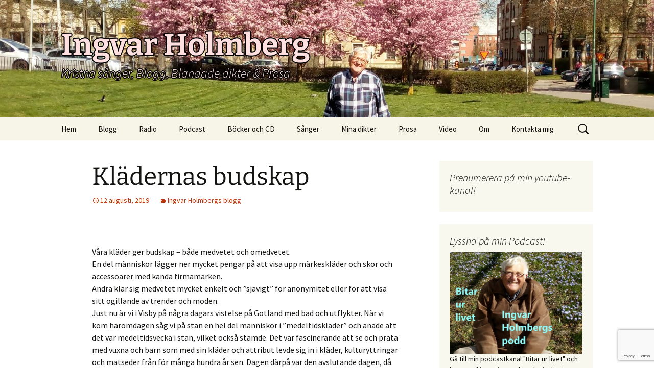

--- FILE ---
content_type: text/html; charset=UTF-8
request_url: https://ingvarholmberg.se/blogg/kladernas-budskap/
body_size: 13166
content:
<!DOCTYPE html>
<html lang="sv-SE">
<head>
	<meta charset="UTF-8">
	<meta name="viewport" content="width=device-width, initial-scale=1.0">
	<title>Klädernas budskap - Ingvar Holmberg</title>
	<link rel="profile" href="https://gmpg.org/xfn/11">
	<link rel="pingback" href="https://ingvarholmberg.se/xmlrpc.php">
	<meta name='robots' content='index, follow, max-image-preview:large, max-snippet:-1, max-video-preview:-1' />

	<!-- This site is optimized with the Yoast SEO plugin v26.8 - https://yoast.com/product/yoast-seo-wordpress/ -->
	<link rel="canonical" href="https://ingvarholmberg.se/blogg/kladernas-budskap/" />
	<meta property="og:locale" content="sv_SE" />
	<meta property="og:type" content="article" />
	<meta property="og:title" content="Klädernas budskap - Ingvar Holmberg" />
	<meta property="og:description" content="&nbsp; Våra kläder ger budskap &#8211; både medvetet och omedvetet. En del människor lägger ner mycket pengar på att visa upp märkeskläder och skor och accessoarer med kända firmamärken. Andra klär sig medvetet mycket enkelt och ”sjavigt” för anonymitet eller för att visa sitt ogillande av trender och moden. Just nu är vi i Visby &hellip; Fortsätt läsa Klädernas budskap &rarr;" />
	<meta property="og:url" content="https://ingvarholmberg.se/blogg/kladernas-budskap/" />
	<meta property="og:site_name" content="Ingvar Holmberg" />
	<meta property="article:published_time" content="2019-08-12T18:55:32+00:00" />
	<meta property="article:modified_time" content="2019-08-12T18:57:15+00:00" />
	<meta name="author" content="ingvarh" />
	<meta name="twitter:card" content="summary_large_image" />
	<meta name="twitter:label1" content="Skriven av" />
	<meta name="twitter:data1" content="ingvarh" />
	<meta name="twitter:label2" content="Beräknad lästid" />
	<meta name="twitter:data2" content="2 minuter" />
	<script type="application/ld+json" class="yoast-schema-graph">{"@context":"https://schema.org","@graph":[{"@type":"Article","@id":"https://ingvarholmberg.se/blogg/kladernas-budskap/#article","isPartOf":{"@id":"https://ingvarholmberg.se/blogg/kladernas-budskap/"},"author":{"name":"ingvarh","@id":"https://ingvarholmberg.se/#/schema/person/0ba6c1f8deda897e9bd21101ac2227ce"},"headline":"Klädernas budskap","datePublished":"2019-08-12T18:55:32+00:00","dateModified":"2019-08-12T18:57:15+00:00","mainEntityOfPage":{"@id":"https://ingvarholmberg.se/blogg/kladernas-budskap/"},"wordCount":480,"articleSection":["Ingvar Holmbergs blogg"],"inLanguage":"sv-SE"},{"@type":"WebPage","@id":"https://ingvarholmberg.se/blogg/kladernas-budskap/","url":"https://ingvarholmberg.se/blogg/kladernas-budskap/","name":"Klädernas budskap - Ingvar Holmberg","isPartOf":{"@id":"https://ingvarholmberg.se/#website"},"datePublished":"2019-08-12T18:55:32+00:00","dateModified":"2019-08-12T18:57:15+00:00","author":{"@id":"https://ingvarholmberg.se/#/schema/person/0ba6c1f8deda897e9bd21101ac2227ce"},"breadcrumb":{"@id":"https://ingvarholmberg.se/blogg/kladernas-budskap/#breadcrumb"},"inLanguage":"sv-SE","potentialAction":[{"@type":"ReadAction","target":["https://ingvarholmberg.se/blogg/kladernas-budskap/"]}]},{"@type":"BreadcrumbList","@id":"https://ingvarholmberg.se/blogg/kladernas-budskap/#breadcrumb","itemListElement":[{"@type":"ListItem","position":1,"name":"Hem","item":"https://ingvarholmberg.se/"},{"@type":"ListItem","position":2,"name":"Klädernas budskap"}]},{"@type":"WebSite","@id":"https://ingvarholmberg.se/#website","url":"https://ingvarholmberg.se/","name":"Ingvar Holmberg","description":"Kristna sånger, Blogg, Blandade dikter &amp; Prosa","potentialAction":[{"@type":"SearchAction","target":{"@type":"EntryPoint","urlTemplate":"https://ingvarholmberg.se/?s={search_term_string}"},"query-input":{"@type":"PropertyValueSpecification","valueRequired":true,"valueName":"search_term_string"}}],"inLanguage":"sv-SE"},{"@type":"Person","@id":"https://ingvarholmberg.se/#/schema/person/0ba6c1f8deda897e9bd21101ac2227ce","name":"ingvarh","image":{"@type":"ImageObject","inLanguage":"sv-SE","@id":"https://ingvarholmberg.se/#/schema/person/image/","url":"https://secure.gravatar.com/avatar/23a92236c787fb69a2028c8bbe0a804546892d77c1df4b85b9cc1ec5e406404f?s=96&d=mm&r=g","contentUrl":"https://secure.gravatar.com/avatar/23a92236c787fb69a2028c8bbe0a804546892d77c1df4b85b9cc1ec5e406404f?s=96&d=mm&r=g","caption":"ingvarh"},"url":"https://ingvarholmberg.se/author/ingvar/"}]}</script>
	<!-- / Yoast SEO plugin. -->


<link rel='dns-prefetch' href='//www.statcounter.com' />
<link rel="alternate" type="application/rss+xml" title="Ingvar Holmberg &raquo; Webbflöde" href="https://ingvarholmberg.se/feed/" />
<link rel="alternate" type="application/rss+xml" title="Ingvar Holmberg &raquo; Kommentarsflöde" href="https://ingvarholmberg.se/comments/feed/" />
<link rel="alternate" title="oEmbed (JSON)" type="application/json+oembed" href="https://ingvarholmberg.se/wp-json/oembed/1.0/embed?url=https%3A%2F%2Fingvarholmberg.se%2Fblogg%2Fkladernas-budskap%2F" />
<link rel="alternate" title="oEmbed (XML)" type="text/xml+oembed" href="https://ingvarholmberg.se/wp-json/oembed/1.0/embed?url=https%3A%2F%2Fingvarholmberg.se%2Fblogg%2Fkladernas-budskap%2F&#038;format=xml" />
<style id='wp-img-auto-sizes-contain-inline-css'>
img:is([sizes=auto i],[sizes^="auto," i]){contain-intrinsic-size:3000px 1500px}
/*# sourceURL=wp-img-auto-sizes-contain-inline-css */
</style>
<link rel='stylesheet' id='sgr-css' href='https://ingvarholmberg.se/wp-content/plugins/simple-google-recaptcha/sgr.css?ver=1663353185' media='all' />
<style id='wp-emoji-styles-inline-css'>

	img.wp-smiley, img.emoji {
		display: inline !important;
		border: none !important;
		box-shadow: none !important;
		height: 1em !important;
		width: 1em !important;
		margin: 0 0.07em !important;
		vertical-align: -0.1em !important;
		background: none !important;
		padding: 0 !important;
	}
/*# sourceURL=wp-emoji-styles-inline-css */
</style>
<style id='wp-block-library-inline-css'>
:root{--wp-block-synced-color:#7a00df;--wp-block-synced-color--rgb:122,0,223;--wp-bound-block-color:var(--wp-block-synced-color);--wp-editor-canvas-background:#ddd;--wp-admin-theme-color:#007cba;--wp-admin-theme-color--rgb:0,124,186;--wp-admin-theme-color-darker-10:#006ba1;--wp-admin-theme-color-darker-10--rgb:0,107,160.5;--wp-admin-theme-color-darker-20:#005a87;--wp-admin-theme-color-darker-20--rgb:0,90,135;--wp-admin-border-width-focus:2px}@media (min-resolution:192dpi){:root{--wp-admin-border-width-focus:1.5px}}.wp-element-button{cursor:pointer}:root .has-very-light-gray-background-color{background-color:#eee}:root .has-very-dark-gray-background-color{background-color:#313131}:root .has-very-light-gray-color{color:#eee}:root .has-very-dark-gray-color{color:#313131}:root .has-vivid-green-cyan-to-vivid-cyan-blue-gradient-background{background:linear-gradient(135deg,#00d084,#0693e3)}:root .has-purple-crush-gradient-background{background:linear-gradient(135deg,#34e2e4,#4721fb 50%,#ab1dfe)}:root .has-hazy-dawn-gradient-background{background:linear-gradient(135deg,#faaca8,#dad0ec)}:root .has-subdued-olive-gradient-background{background:linear-gradient(135deg,#fafae1,#67a671)}:root .has-atomic-cream-gradient-background{background:linear-gradient(135deg,#fdd79a,#004a59)}:root .has-nightshade-gradient-background{background:linear-gradient(135deg,#330968,#31cdcf)}:root .has-midnight-gradient-background{background:linear-gradient(135deg,#020381,#2874fc)}:root{--wp--preset--font-size--normal:16px;--wp--preset--font-size--huge:42px}.has-regular-font-size{font-size:1em}.has-larger-font-size{font-size:2.625em}.has-normal-font-size{font-size:var(--wp--preset--font-size--normal)}.has-huge-font-size{font-size:var(--wp--preset--font-size--huge)}.has-text-align-center{text-align:center}.has-text-align-left{text-align:left}.has-text-align-right{text-align:right}.has-fit-text{white-space:nowrap!important}#end-resizable-editor-section{display:none}.aligncenter{clear:both}.items-justified-left{justify-content:flex-start}.items-justified-center{justify-content:center}.items-justified-right{justify-content:flex-end}.items-justified-space-between{justify-content:space-between}.screen-reader-text{border:0;clip-path:inset(50%);height:1px;margin:-1px;overflow:hidden;padding:0;position:absolute;width:1px;word-wrap:normal!important}.screen-reader-text:focus{background-color:#ddd;clip-path:none;color:#444;display:block;font-size:1em;height:auto;left:5px;line-height:normal;padding:15px 23px 14px;text-decoration:none;top:5px;width:auto;z-index:100000}html :where(.has-border-color){border-style:solid}html :where([style*=border-top-color]){border-top-style:solid}html :where([style*=border-right-color]){border-right-style:solid}html :where([style*=border-bottom-color]){border-bottom-style:solid}html :where([style*=border-left-color]){border-left-style:solid}html :where([style*=border-width]){border-style:solid}html :where([style*=border-top-width]){border-top-style:solid}html :where([style*=border-right-width]){border-right-style:solid}html :where([style*=border-bottom-width]){border-bottom-style:solid}html :where([style*=border-left-width]){border-left-style:solid}html :where(img[class*=wp-image-]){height:auto;max-width:100%}:where(figure){margin:0 0 1em}html :where(.is-position-sticky){--wp-admin--admin-bar--position-offset:var(--wp-admin--admin-bar--height,0px)}@media screen and (max-width:600px){html :where(.is-position-sticky){--wp-admin--admin-bar--position-offset:0px}}

/*# sourceURL=wp-block-library-inline-css */
</style><style id='global-styles-inline-css'>
:root{--wp--preset--aspect-ratio--square: 1;--wp--preset--aspect-ratio--4-3: 4/3;--wp--preset--aspect-ratio--3-4: 3/4;--wp--preset--aspect-ratio--3-2: 3/2;--wp--preset--aspect-ratio--2-3: 2/3;--wp--preset--aspect-ratio--16-9: 16/9;--wp--preset--aspect-ratio--9-16: 9/16;--wp--preset--color--black: #000000;--wp--preset--color--cyan-bluish-gray: #abb8c3;--wp--preset--color--white: #fff;--wp--preset--color--pale-pink: #f78da7;--wp--preset--color--vivid-red: #cf2e2e;--wp--preset--color--luminous-vivid-orange: #ff6900;--wp--preset--color--luminous-vivid-amber: #fcb900;--wp--preset--color--light-green-cyan: #7bdcb5;--wp--preset--color--vivid-green-cyan: #00d084;--wp--preset--color--pale-cyan-blue: #8ed1fc;--wp--preset--color--vivid-cyan-blue: #0693e3;--wp--preset--color--vivid-purple: #9b51e0;--wp--preset--color--dark-gray: #141412;--wp--preset--color--red: #bc360a;--wp--preset--color--medium-orange: #db572f;--wp--preset--color--light-orange: #ea9629;--wp--preset--color--yellow: #fbca3c;--wp--preset--color--dark-brown: #220e10;--wp--preset--color--medium-brown: #722d19;--wp--preset--color--light-brown: #eadaa6;--wp--preset--color--beige: #e8e5ce;--wp--preset--color--off-white: #f7f5e7;--wp--preset--gradient--vivid-cyan-blue-to-vivid-purple: linear-gradient(135deg,rgb(6,147,227) 0%,rgb(155,81,224) 100%);--wp--preset--gradient--light-green-cyan-to-vivid-green-cyan: linear-gradient(135deg,rgb(122,220,180) 0%,rgb(0,208,130) 100%);--wp--preset--gradient--luminous-vivid-amber-to-luminous-vivid-orange: linear-gradient(135deg,rgb(252,185,0) 0%,rgb(255,105,0) 100%);--wp--preset--gradient--luminous-vivid-orange-to-vivid-red: linear-gradient(135deg,rgb(255,105,0) 0%,rgb(207,46,46) 100%);--wp--preset--gradient--very-light-gray-to-cyan-bluish-gray: linear-gradient(135deg,rgb(238,238,238) 0%,rgb(169,184,195) 100%);--wp--preset--gradient--cool-to-warm-spectrum: linear-gradient(135deg,rgb(74,234,220) 0%,rgb(151,120,209) 20%,rgb(207,42,186) 40%,rgb(238,44,130) 60%,rgb(251,105,98) 80%,rgb(254,248,76) 100%);--wp--preset--gradient--blush-light-purple: linear-gradient(135deg,rgb(255,206,236) 0%,rgb(152,150,240) 100%);--wp--preset--gradient--blush-bordeaux: linear-gradient(135deg,rgb(254,205,165) 0%,rgb(254,45,45) 50%,rgb(107,0,62) 100%);--wp--preset--gradient--luminous-dusk: linear-gradient(135deg,rgb(255,203,112) 0%,rgb(199,81,192) 50%,rgb(65,88,208) 100%);--wp--preset--gradient--pale-ocean: linear-gradient(135deg,rgb(255,245,203) 0%,rgb(182,227,212) 50%,rgb(51,167,181) 100%);--wp--preset--gradient--electric-grass: linear-gradient(135deg,rgb(202,248,128) 0%,rgb(113,206,126) 100%);--wp--preset--gradient--midnight: linear-gradient(135deg,rgb(2,3,129) 0%,rgb(40,116,252) 100%);--wp--preset--gradient--autumn-brown: linear-gradient(135deg, rgba(226,45,15,1) 0%, rgba(158,25,13,1) 100%);--wp--preset--gradient--sunset-yellow: linear-gradient(135deg, rgba(233,139,41,1) 0%, rgba(238,179,95,1) 100%);--wp--preset--gradient--light-sky: linear-gradient(135deg,rgba(228,228,228,1.0) 0%,rgba(208,225,252,1.0) 100%);--wp--preset--gradient--dark-sky: linear-gradient(135deg,rgba(0,0,0,1.0) 0%,rgba(56,61,69,1.0) 100%);--wp--preset--font-size--small: 13px;--wp--preset--font-size--medium: 20px;--wp--preset--font-size--large: 36px;--wp--preset--font-size--x-large: 42px;--wp--preset--spacing--20: 0.44rem;--wp--preset--spacing--30: 0.67rem;--wp--preset--spacing--40: 1rem;--wp--preset--spacing--50: 1.5rem;--wp--preset--spacing--60: 2.25rem;--wp--preset--spacing--70: 3.38rem;--wp--preset--spacing--80: 5.06rem;--wp--preset--shadow--natural: 6px 6px 9px rgba(0, 0, 0, 0.2);--wp--preset--shadow--deep: 12px 12px 50px rgba(0, 0, 0, 0.4);--wp--preset--shadow--sharp: 6px 6px 0px rgba(0, 0, 0, 0.2);--wp--preset--shadow--outlined: 6px 6px 0px -3px rgb(255, 255, 255), 6px 6px rgb(0, 0, 0);--wp--preset--shadow--crisp: 6px 6px 0px rgb(0, 0, 0);}:where(.is-layout-flex){gap: 0.5em;}:where(.is-layout-grid){gap: 0.5em;}body .is-layout-flex{display: flex;}.is-layout-flex{flex-wrap: wrap;align-items: center;}.is-layout-flex > :is(*, div){margin: 0;}body .is-layout-grid{display: grid;}.is-layout-grid > :is(*, div){margin: 0;}:where(.wp-block-columns.is-layout-flex){gap: 2em;}:where(.wp-block-columns.is-layout-grid){gap: 2em;}:where(.wp-block-post-template.is-layout-flex){gap: 1.25em;}:where(.wp-block-post-template.is-layout-grid){gap: 1.25em;}.has-black-color{color: var(--wp--preset--color--black) !important;}.has-cyan-bluish-gray-color{color: var(--wp--preset--color--cyan-bluish-gray) !important;}.has-white-color{color: var(--wp--preset--color--white) !important;}.has-pale-pink-color{color: var(--wp--preset--color--pale-pink) !important;}.has-vivid-red-color{color: var(--wp--preset--color--vivid-red) !important;}.has-luminous-vivid-orange-color{color: var(--wp--preset--color--luminous-vivid-orange) !important;}.has-luminous-vivid-amber-color{color: var(--wp--preset--color--luminous-vivid-amber) !important;}.has-light-green-cyan-color{color: var(--wp--preset--color--light-green-cyan) !important;}.has-vivid-green-cyan-color{color: var(--wp--preset--color--vivid-green-cyan) !important;}.has-pale-cyan-blue-color{color: var(--wp--preset--color--pale-cyan-blue) !important;}.has-vivid-cyan-blue-color{color: var(--wp--preset--color--vivid-cyan-blue) !important;}.has-vivid-purple-color{color: var(--wp--preset--color--vivid-purple) !important;}.has-black-background-color{background-color: var(--wp--preset--color--black) !important;}.has-cyan-bluish-gray-background-color{background-color: var(--wp--preset--color--cyan-bluish-gray) !important;}.has-white-background-color{background-color: var(--wp--preset--color--white) !important;}.has-pale-pink-background-color{background-color: var(--wp--preset--color--pale-pink) !important;}.has-vivid-red-background-color{background-color: var(--wp--preset--color--vivid-red) !important;}.has-luminous-vivid-orange-background-color{background-color: var(--wp--preset--color--luminous-vivid-orange) !important;}.has-luminous-vivid-amber-background-color{background-color: var(--wp--preset--color--luminous-vivid-amber) !important;}.has-light-green-cyan-background-color{background-color: var(--wp--preset--color--light-green-cyan) !important;}.has-vivid-green-cyan-background-color{background-color: var(--wp--preset--color--vivid-green-cyan) !important;}.has-pale-cyan-blue-background-color{background-color: var(--wp--preset--color--pale-cyan-blue) !important;}.has-vivid-cyan-blue-background-color{background-color: var(--wp--preset--color--vivid-cyan-blue) !important;}.has-vivid-purple-background-color{background-color: var(--wp--preset--color--vivid-purple) !important;}.has-black-border-color{border-color: var(--wp--preset--color--black) !important;}.has-cyan-bluish-gray-border-color{border-color: var(--wp--preset--color--cyan-bluish-gray) !important;}.has-white-border-color{border-color: var(--wp--preset--color--white) !important;}.has-pale-pink-border-color{border-color: var(--wp--preset--color--pale-pink) !important;}.has-vivid-red-border-color{border-color: var(--wp--preset--color--vivid-red) !important;}.has-luminous-vivid-orange-border-color{border-color: var(--wp--preset--color--luminous-vivid-orange) !important;}.has-luminous-vivid-amber-border-color{border-color: var(--wp--preset--color--luminous-vivid-amber) !important;}.has-light-green-cyan-border-color{border-color: var(--wp--preset--color--light-green-cyan) !important;}.has-vivid-green-cyan-border-color{border-color: var(--wp--preset--color--vivid-green-cyan) !important;}.has-pale-cyan-blue-border-color{border-color: var(--wp--preset--color--pale-cyan-blue) !important;}.has-vivid-cyan-blue-border-color{border-color: var(--wp--preset--color--vivid-cyan-blue) !important;}.has-vivid-purple-border-color{border-color: var(--wp--preset--color--vivid-purple) !important;}.has-vivid-cyan-blue-to-vivid-purple-gradient-background{background: var(--wp--preset--gradient--vivid-cyan-blue-to-vivid-purple) !important;}.has-light-green-cyan-to-vivid-green-cyan-gradient-background{background: var(--wp--preset--gradient--light-green-cyan-to-vivid-green-cyan) !important;}.has-luminous-vivid-amber-to-luminous-vivid-orange-gradient-background{background: var(--wp--preset--gradient--luminous-vivid-amber-to-luminous-vivid-orange) !important;}.has-luminous-vivid-orange-to-vivid-red-gradient-background{background: var(--wp--preset--gradient--luminous-vivid-orange-to-vivid-red) !important;}.has-very-light-gray-to-cyan-bluish-gray-gradient-background{background: var(--wp--preset--gradient--very-light-gray-to-cyan-bluish-gray) !important;}.has-cool-to-warm-spectrum-gradient-background{background: var(--wp--preset--gradient--cool-to-warm-spectrum) !important;}.has-blush-light-purple-gradient-background{background: var(--wp--preset--gradient--blush-light-purple) !important;}.has-blush-bordeaux-gradient-background{background: var(--wp--preset--gradient--blush-bordeaux) !important;}.has-luminous-dusk-gradient-background{background: var(--wp--preset--gradient--luminous-dusk) !important;}.has-pale-ocean-gradient-background{background: var(--wp--preset--gradient--pale-ocean) !important;}.has-electric-grass-gradient-background{background: var(--wp--preset--gradient--electric-grass) !important;}.has-midnight-gradient-background{background: var(--wp--preset--gradient--midnight) !important;}.has-small-font-size{font-size: var(--wp--preset--font-size--small) !important;}.has-medium-font-size{font-size: var(--wp--preset--font-size--medium) !important;}.has-large-font-size{font-size: var(--wp--preset--font-size--large) !important;}.has-x-large-font-size{font-size: var(--wp--preset--font-size--x-large) !important;}
/*# sourceURL=global-styles-inline-css */
</style>

<style id='classic-theme-styles-inline-css'>
/*! This file is auto-generated */
.wp-block-button__link{color:#fff;background-color:#32373c;border-radius:9999px;box-shadow:none;text-decoration:none;padding:calc(.667em + 2px) calc(1.333em + 2px);font-size:1.125em}.wp-block-file__button{background:#32373c;color:#fff;text-decoration:none}
/*# sourceURL=/wp-includes/css/classic-themes.min.css */
</style>
<link rel='stylesheet' id='wp-components-css' href='https://ingvarholmberg.se/wp-includes/css/dist/components/style.min.css?ver=6.9' media='all' />
<link rel='stylesheet' id='wp-preferences-css' href='https://ingvarholmberg.se/wp-includes/css/dist/preferences/style.min.css?ver=6.9' media='all' />
<link rel='stylesheet' id='wp-block-editor-css' href='https://ingvarholmberg.se/wp-includes/css/dist/block-editor/style.min.css?ver=6.9' media='all' />
<link rel='stylesheet' id='popup-maker-block-library-style-css' href='https://ingvarholmberg.se/wp-content/plugins/popup-maker/dist/packages/block-library-style.css?ver=dbea705cfafe089d65f1' media='all' />
<link rel='stylesheet' id='contact-form-7-css' href='https://ingvarholmberg.se/wp-content/plugins/contact-form-7/includes/css/styles.css?ver=6.1.4' media='all' />
<link rel='stylesheet' id='wp-show-posts-css' href='https://ingvarholmberg.se/wp-content/plugins/wp-show-posts/css/wp-show-posts-min.css?ver=1.1.6' media='all' />
<link rel='stylesheet' id='twentythirteen-fonts-css' href='https://ingvarholmberg.se/wp-content/themes/twentythirteen/fonts/source-sans-pro-plus-bitter.css?ver=20230328' media='all' />
<link rel='stylesheet' id='genericons-css' href='https://ingvarholmberg.se/wp-content/themes/twentythirteen/genericons/genericons.css?ver=20251101' media='all' />
<link rel='stylesheet' id='twentythirteen-style-css' href='https://ingvarholmberg.se/wp-content/themes/twentythirteen/style.css?ver=20251202' media='all' />
<link rel='stylesheet' id='twentythirteen-block-style-css' href='https://ingvarholmberg.se/wp-content/themes/twentythirteen/css/blocks.css?ver=20240520' media='all' />
<script id="sgr-js-extra">
var sgr = {"sgr_site_key":"6LfhaoMUAAAAAIeHwcnr3TkueB8-pEmt6hVoDXgp"};
//# sourceURL=sgr-js-extra
</script>
<script src="https://ingvarholmberg.se/wp-content/plugins/simple-google-recaptcha/sgr.js?ver=1663353185" id="sgr-js"></script>
<script src="https://ingvarholmberg.se/wp-includes/js/jquery/jquery.min.js?ver=3.7.1" id="jquery-core-js"></script>
<script src="https://ingvarholmberg.se/wp-includes/js/jquery/jquery-migrate.min.js?ver=3.4.1" id="jquery-migrate-js"></script>
<script src="https://ingvarholmberg.se/wp-content/themes/twentythirteen/js/functions.js?ver=20250727" id="twentythirteen-script-js" defer data-wp-strategy="defer"></script>
<link rel="https://api.w.org/" href="https://ingvarholmberg.se/wp-json/" /><link rel="alternate" title="JSON" type="application/json" href="https://ingvarholmberg.se/wp-json/wp/v2/posts/2193" /><link rel="EditURI" type="application/rsd+xml" title="RSD" href="https://ingvarholmberg.se/xmlrpc.php?rsd" />
<meta name="generator" content="WordPress 6.9" />
<link rel='shortlink' href='https://ingvarholmberg.se/?p=2193' />
		<script type="text/javascript">
			var _statcounter = _statcounter || [];
			_statcounter.push({"tags": {"author": "ingvar"}});
		</script>
		<style type="text/css">.site-title, .site-description {

text-shadow: 2px 0 0 #000, -2px 0 0 #000, 0 2px 0 #000, 0 -2px 0 #000, 1px 1px #000, -1px -1px 0 #000, 1px -1px 0 #000, -1px 1px 0 #000;

}</style>	<style type="text/css" id="twentythirteen-header-css">
		.site-header {
		background: url(https://ingvarholmberg.se/wp-content/uploads/2018/05/cropped-IH-japanska-körsbärsblom_2_bred.jpg) no-repeat scroll top;
		background-size: 1600px auto;
	}
	@media (max-width: 767px) {
		.site-header {
			background-size: 768px auto;
		}
	}
	@media (max-width: 359px) {
		.site-header {
			background-size: 360px auto;
		}
	}
				.site-title,
		.site-description {
			color: #ffe0e0;
		}
		</style>
			<style id="wp-custom-css">
			
.wp-caption .wp-caption-text, .entry-caption, .gallery-caption {
font-size:13px;
}		</style>
		</head>

<body class="wp-singular post-template-default single single-post postid-2193 single-format-standard wp-embed-responsive wp-theme-twentythirteen single-author sidebar">
		<div id="page" class="hfeed site">
		<a class="screen-reader-text skip-link" href="#content">
			Hoppa till innehåll		</a>
		<header id="masthead" class="site-header">
						<a class="home-link" href="https://ingvarholmberg.se/" rel="home" >
									<h1 class="site-title">Ingvar Holmberg</h1>
													<h2 class="site-description">Kristna sånger, Blogg, Blandade dikter &amp; Prosa</h2>
							</a>

			<div id="navbar" class="navbar">
				<nav id="site-navigation" class="navigation main-navigation">
					<button class="menu-toggle">Meny</button>
					<div class="menu-mina-poddar-podcast-container"><ul id="primary-menu" class="nav-menu"><li id="menu-item-17" class="menu-item menu-item-type-custom menu-item-object-custom menu-item-17"><a href="http://www.ingvarholmberg.se/">Hem</a></li>
<li id="menu-item-983" class="menu-item menu-item-type-custom menu-item-object-custom menu-item-983"><a href="/blogg">Blogg</a></li>
<li id="menu-item-286" class="menu-item menu-item-type-taxonomy menu-item-object-category menu-item-286"><a href="https://ingvarholmberg.se/radio/">Radio</a></li>
<li id="menu-item-2909" class="menu-item menu-item-type-custom menu-item-object-custom menu-item-2909"><a href="https://pod.space/bitarurlivetingvarholmbergspodd">Podcast</a></li>
<li id="menu-item-99" class="menu-item menu-item-type-post_type menu-item-object-page menu-item-has-children menu-item-99"><a href="https://ingvarholmberg.se/mina-bocker-och-cd-skivor/">Böcker och CD</a>
<ul class="sub-menu">
	<li id="menu-item-1841" class="menu-item menu-item-type-post_type menu-item-object-page menu-item-1841"><a href="https://ingvarholmberg.se/mina-bocker-och-cd-skivor/ordslojd-psalmer-dikter-och-sangtexter-som-hyllar-gud/">Ordslöjd (ny 2019)</a></li>
	<li id="menu-item-2200" class="menu-item menu-item-type-post_type menu-item-object-post menu-item-2200"><a href="https://ingvarholmberg.se/prosa/boken-vagens-folk-bibelforklaring-om-apostlagarningarna/">Boken &#8221;Vägens folk&#8221; &#8211; bibelförklaring om Apostlagärningarna</a></li>
</ul>
</li>
<li id="menu-item-54" class="menu-item menu-item-type-taxonomy menu-item-object-category menu-item-54"><a href="https://ingvarholmberg.se/sanger/">Sånger</a></li>
<li id="menu-item-149" class="menu-item menu-item-type-post_type menu-item-object-page menu-item-has-children menu-item-149"><a href="https://ingvarholmberg.se/dikter-start/">Mina dikter</a>
<ul class="sub-menu">
	<li id="menu-item-1284" class="menu-item menu-item-type-taxonomy menu-item-object-category menu-item-1284"><a href="https://ingvarholmberg.se/dikter/las-fler-dikter/">Läs fler dikter här!</a></li>
	<li id="menu-item-1285" class="menu-item menu-item-type-taxonomy menu-item-object-category menu-item-1285"><a href="https://ingvarholmberg.se/dikter/diktvideos/">Spela diktvideos!</a></li>
	<li id="menu-item-1286" class="menu-item menu-item-type-taxonomy menu-item-object-category menu-item-1286"><a href="https://ingvarholmberg.se/dikter/lyssna-pa-dikter/">Lyssna på dikter!</a></li>
	<li id="menu-item-686" class="menu-item menu-item-type-post_type menu-item-object-page menu-item-686"><a href="https://ingvarholmberg.se/dikter-start/ny-diktbok-utsikt-fran-mitt-fonster-100-nya-och-begagnade-dikter-av-ingvar-holmberg/" title="Ny diktbok: Utsikt från mitt fönster – 100 nya och begagnade dikter av Ingvar Holmberg">Ny diktbok: Utsikt från mitt fönster</a></li>
</ul>
</li>
<li id="menu-item-156" class="menu-item menu-item-type-post_type menu-item-object-page menu-item-156"><a href="https://ingvarholmberg.se/prosa-start/">Prosa</a></li>
<li id="menu-item-81" class="menu-item menu-item-type-taxonomy menu-item-object-category menu-item-81"><a href="https://ingvarholmberg.se/video/">Video</a></li>
<li id="menu-item-70" class="menu-item menu-item-type-post_type menu-item-object-page menu-item-70"><a href="https://ingvarholmberg.se/om-hemsidan/">Om</a></li>
<li id="menu-item-19" class="menu-item menu-item-type-post_type menu-item-object-page menu-item-19"><a href="https://ingvarholmberg.se/kontakta-mig/">Kontakta mig</a></li>
</ul></div>					<form role="search" method="get" class="search-form" action="https://ingvarholmberg.se/">
				<label>
					<span class="screen-reader-text">Sök efter:</span>
					<input type="search" class="search-field" placeholder="Sök …" value="" name="s" />
				</label>
				<input type="submit" class="search-submit" value="Sök" />
			</form>				</nav><!-- #site-navigation -->
			</div><!-- #navbar -->
		</header><!-- #masthead -->

		<div id="main" class="site-main">

	<div id="primary" class="content-area">
		<div id="content" class="site-content" role="main">

			
				
<article id="post-2193" class="post-2193 post type-post status-publish format-standard hentry category-blogg">
	<header class="entry-header">
		
				<h1 class="entry-title">Klädernas budskap</h1>
		
		<div class="entry-meta">
			<span class="date"><a href="https://ingvarholmberg.se/blogg/kladernas-budskap/" title="Permalänk till Klädernas budskap" rel="bookmark"><time class="entry-date" datetime="2019-08-12T20:55:32+02:00">12 augusti, 2019</time></a></span><span class="categories-links"><a href="https://ingvarholmberg.se/blogg/" rel="category tag">Ingvar Holmbergs blogg</a></span><span class="author vcard"><a class="url fn n" href="https://ingvarholmberg.se/author/ingvar/" title="Visa alla inlägg av ingvarh" rel="author">ingvarh</a></span>					</div><!-- .entry-meta -->
	</header><!-- .entry-header -->

		<div class="entry-content">
		<p>&nbsp;</p>
<p>Våra kläder ger budskap &#8211; både medvetet och omedvetet.<br />
En del människor lägger ner mycket pengar på att visa upp märkeskläder och skor och accessoarer med kända firmamärken.<br />
Andra klär sig medvetet mycket enkelt och ”sjavigt” för anonymitet eller för att visa sitt ogillande av trender och moden.<br />
Just nu är vi i Visby på några dagars vistelse på Gotland med bad och utflykter. När vi kom häromdagen såg vi på stan en hel del människor i ”medeltidskläder” och anade att det var medeltidsvecka i stan, vilket också stämde. Det var fascinerande att se och prata med vuxna och barn som med sin kläder och attribut levde sig in i kläder, kulturyttringar och matseder från för många hundra år sen. Dagen därpå var den avslutande dagen, då man tog ner de gammaldags tälten, skakade ur madrassvaren med halm som man legat på och klädde sig i vanliga kläder och åkte hemåt. Jag pratade lite med några ukrainare som i en grupp på trettio personer kommit och fascinerats av Gotland och miljön under denna vecka.</p>
<p>Vi människor kan alltså lägga ner mycket tid, möda och pengar på att klä oss och agera i enlighet med ett intresse, en livspassion.</p>
<p>Jag blir påmind en annan sorts ”kläder” som också ger ett tydligt budskap. Kristna kyrkor t.ex min egen pingstkyrka, har under tidigare epoker haft tydliga klädregler om kjollängd, huvudbonad, frisyrer etc. Det mesta har väl varit välment men har av många upplevts som en tvångströja. Men det är inte den aspekten av kläder jag tänker på, utan Nya Testamentets undervisning om goda egenskaper som vi odlar och lägger oss vinn om att ha på oss.<br />
Vad sägs om ”Ljug inte för varandra, ni har ju klätt av er den gamla människan med hennes gärningar och klätt er i den nya människan, som förnyas till rätt kunskap och blir en avbild av sin Skapare&#8230;Klä er därför som Guds utvalda, heliga och älskade, i innerlig barmhärtighet, godhet, ödmjukhet, mildhet och tålamod. Och över allt detta ska ni klä er i kärleken, bandet som förenar till fullkomlig enhet.” (Paulus brev till kolosserna kap 3, v 9-10, 12, 14).</p>
<p>Om jag bara kunde lägga lika mycket entusiasm på att klä mig i dessa goda egenskaper som människorna jag såg och pratade med i Visby klädde sig i sina medeltidskläder och agerade ut roller i enlighet med det!</p>
<p>Jag tror att de ”andliga kläderna” också kan ge ett tydligt budskap.<br />
Låt oss ta på oss dem!</p>
	</div><!-- .entry-content -->
	
	<footer class="entry-meta">
		
			</footer><!-- .entry-meta -->
</article><!-- #post -->
						<nav class="navigation post-navigation">
		<h1 class="screen-reader-text">
			Inläggsnavigering		</h1>
		<div class="nav-links">

			<a href="https://ingvarholmberg.se/prosa/boken-vagens-folk-bibelforklaring-om-apostlagarningarna/" rel="prev"><span class="meta-nav">&larr;</span> Boken &#8221;Vägens folk&#8221; &#8211; bibelförklaring om Apostlagärningarna</a>			<a href="https://ingvarholmberg.se/blogg/om-semesterlattja-och-daligt-samvete/" rel="next">Om semesterlättja och dåligt samvete <span class="meta-nav">&rarr;</span></a>
		</div><!-- .nav-links -->
	</nav><!-- .navigation -->
						
<div id="comments" class="comments-area">

	
	
</div><!-- #comments -->

			
		</div><!-- #content -->
	</div><!-- #primary -->

	<div id="tertiary" class="sidebar-container" role="complementary">
		<div class="sidebar-inner">
			<div class="widget-area">
				<aside id="custom_html-2" class="widget_text widget widget_custom_html"><h3 class="widget-title">Prenumerera på min youtube-kanal!</h3><div class="textwidget custom-html-widget"><script src="https://apis.google.com/js/platform.js"></script>

<div class="g-ytsubscribe" data-channelid="UCO2tmPVfInThkmaqkUH4aOQ" data-layout="full" data-theme="dark" data-count="default"></div></div></aside><aside id="custom_html-5" class="widget_text widget widget_custom_html"><h3 class="widget-title">Lyssna på min Podcast!</h3><div class="textwidget custom-html-widget"><a href="https://pod.space/bitarurlivetingvarholmbergspodd" target="_blank" rel="nofollow"><img src="https://ingvarholmberg.se/wp-content/uploads/2020/04/Ingvars_podcast-logga_medi.jpg" style="width:100%"></a>
Gå till min podcastkanal "Bitar ur livet" och lyssna på intervjuer och andra inslag i ljudformat.<br><a href="https://pod.space/bitarurlivetingvarholmbergspodd" target="_blank"  rel="nofollow">Klicka här</a>.

OBS! För er som använder telefonen är antagligen följande länk bättre:
<a href="https://podcasts.google.com/?feed=aHR0cHM6Ly9mZWVkLnBvZC5zcGFjZS9iaXRhcnVybGl2ZXRpbmd2YXJob2xtYmVyZ3Nwb2Rk&ep=14">Podcast i telefonen</a></div></aside>
		<aside id="recent-posts-2" class="widget widget_recent_entries">
		<h3 class="widget-title">Senaste inläggen</h3><nav aria-label="Senaste inläggen">
		<ul>
											<li>
					<a href="https://ingvarholmberg.se/blogg/det-finns-en-kalla-i-mig-ny-sangbok-med-59-sanger/">&#8221;Det finns en källa i mig&#8221; &#8211; ny sångbok med 59 sånger</a>
									</li>
											<li>
					<a href="https://ingvarholmberg.se/radio/programmet-ordslojd-och-sangprover-nr-2-vt-2026-tema-bibelvisor-bon-lovsang-och-klagan-del-1/">Programmet ”Ordslöjd och sångprover” – Nr 2 vt 2026. Tema: ”Bibelvisor – bön, lovsång och klagan – del 1”</a>
									</li>
											<li>
					<a href="https://ingvarholmberg.se/blogg/tva-veckor-in-pa-ett-nytt-ar/">Två veckor in på ett nytt år&#8230;.</a>
									</li>
											<li>
					<a href="https://ingvarholmberg.se/radio/toner-tankar-13-januari-2026-med-ingvar-holmberg-bibelstudium-apostlagarningarna-kap-10/">Toner &#038; tankar 13 januari 2026 med Ingvar Holmberg &#038; Bibelstudium Apostlagärningarna kap 10</a>
									</li>
											<li>
					<a href="https://ingvarholmberg.se/radio/programmet-ordslojd-och-sangprover-nr-1-vt-2025-tema-boner-i-nyarstid/">Programmet ”Ordslöjd och sångprover” – Nr 1 vt 2026. Tema: ”Böner i nyårstid”</a>
									</li>
											<li>
					<a href="https://ingvarholmberg.se/radio/toner-tankar-6-januari-2026-med-ingvar-holmberg-bibelstudium-apostlagarningarna-kap-9/">Toner &#038; tankar 6 januari 2026 med Ingvar Holmberg &#038; Bibelstudium Apostlagärningarna kap 9</a>
									</li>
											<li>
					<a href="https://ingvarholmberg.se/blogg/jul-och-mellandagar-2025/">Jul- och mellandagar 2025</a>
									</li>
											<li>
					<a href="https://ingvarholmberg.se/radio/programmet-ordslojd-och-sangprover-nr-15-ht-2025-tema-mitt-hjartas-jul/">Programmet ”Ordslöjd och sångprover” – Nr 15 ht 2025. Tema: ”Mitt hjärtas jul”</a>
									</li>
											<li>
					<a href="https://ingvarholmberg.se/blogg/sjalfie-7-brev-julkort-mejl-och-sms/">”Själfie” 7 ”Brev, julkort, mejl och sms”</a>
									</li>
											<li>
					<a href="https://ingvarholmberg.se/radio/toner-tankar-16-december-2025-med-ingvar-holmberg-bibelstudium-apostlagarningarna-kap-8/">Toner &#038; tankar 16 december 2025 med Ingvar Holmberg &#038; Bibelstudium Apostlagärningarna kap 8</a>
									</li>
					</ul>

		</nav></aside><aside id="text-4" class="widget widget_text"><h3 class="widget-title">Ingvar på Radio Norrköping</h3>			<div class="textwidget"><a href="/radio"><img src="/wp-content/uploads/2015/01/radiobanner250x200x.jpg"></a></div>
		</aside><aside id="rss-2" class="widget widget_rss"><h3 class="widget-title"><a class="rsswidget rss-widget-feed" href="https://feed.pod.space/bitarurlivetingvarholmbergspodd"><img class="rss-widget-icon" style="border:0" width="14" height="14" src="https://ingvarholmberg.se/wp-includes/images/rss.png" alt="RSS" loading="lazy" /></a> <a class="rsswidget rss-widget-title" href="https://ingvarholmberg.se/">Podcastavsnitt</a></h3><nav aria-label="Podcastavsnitt"><ul><li><a class='rsswidget' href='https://pod.space/bitarurlivetingvarholmbergspodd/ingvars-forord-till-nya-sangboken'>Ingvars förord till nya sångboken</a></li><li><a class='rsswidget' href='https://pod.space/bitarurlivetingvarholmbergspodd/ordslojd-sangprover-nr-2-vt-2026'>Ordslöjd &amp; sångprover Nr 2 vt 2026</a></li><li><a class='rsswidget' href='https://pod.space/bitarurlivetingvarholmbergspodd/toner-tankar-13-januari-2026'>Toner &amp; tankar 13 januari 2026</a></li><li><a class='rsswidget' href='https://pod.space/bitarurlivetingvarholmbergspodd/ordslojd-sangprover-nr-1-vt-2026'>Ordslöjd &amp; sångprover Nr 1 vt 2026</a></li><li><a class='rsswidget' href='https://pod.space/bitarurlivetingvarholmbergspodd/toner-tankar-6-januari-2026'>Toner &amp; tankar 6 januari 2026</a></li><li><a class='rsswidget' href='https://pod.space/bitarurlivetingvarholmbergspodd/ordslojd-sangprover-nr-15host-2025'>Ordslöjd &amp; sångprover Nr 15_höst 2025</a></li><li><a class='rsswidget' href='https://pod.space/bitarurlivetingvarholmbergspodd/sjalfie-6-brev-julkort-mejl-och-sms'>&quot;Själfie&quot; 7 - &quot;Brev, julkort, mejl och sms&quot;</a></li><li><a class='rsswidget' href='https://pod.space/bitarurlivetingvarholmbergspodd/toner-tankar-16-december-2025'>Toner &amp; tankar 16 december 2025</a></li><li><a class='rsswidget' href='https://pod.space/bitarurlivetingvarholmbergspodd/ordslojd-sangprover-nr-14bhost-2025'>Ordslöjd &amp; sångprover Nr 14B_höst 2025</a></li><li><a class='rsswidget' href='https://pod.space/bitarurlivetingvarholmbergspodd/sjalfie-6-yrkesliv-i-backspegeln'>&quot;Själfie&quot; 6 - &quot;Yrkesliv i backspegeln&quot;</a></li></ul></nav></aside><aside id="media_image-3" class="widget widget_media_image"><img width="300" height="230" src="https://ingvarholmberg.se/wp-content/uploads/2020/04/Ingvars_podcast-logga_medi-300x230.jpg" class="image wp-image-2910  attachment-medium size-medium" alt="" style="max-width: 100%; height: auto;" decoding="async" loading="lazy" srcset="https://ingvarholmberg.se/wp-content/uploads/2020/04/Ingvars_podcast-logga_medi-300x230.jpg 300w, https://ingvarholmberg.se/wp-content/uploads/2020/04/Ingvars_podcast-logga_medi.jpg 567w" sizes="auto, (max-width: 300px) 100vw, 300px" /></aside>			</div><!-- .widget-area -->
		</div><!-- .sidebar-inner -->
	</div><!-- #tertiary -->

		</div><!-- #main -->
		<footer id="colophon" class="site-footer">
				<div id="secondary" class="sidebar-container" role="complementary">
		<div class="widget-area">
			<aside id="nav_menu-2" class="widget widget_nav_menu"><h3 class="widget-title">Hitta på hemsidan</h3><nav class="menu-mina-poddar-podcast-container" aria-label="Hitta på hemsidan"><ul id="menu-mina-poddar-podcast" class="menu"><li class="menu-item menu-item-type-custom menu-item-object-custom menu-item-17"><a href="http://www.ingvarholmberg.se/">Hem</a></li>
<li class="menu-item menu-item-type-custom menu-item-object-custom menu-item-983"><a href="/blogg">Blogg</a></li>
<li class="menu-item menu-item-type-taxonomy menu-item-object-category menu-item-286"><a href="https://ingvarholmberg.se/radio/">Radio</a></li>
<li class="menu-item menu-item-type-custom menu-item-object-custom menu-item-2909"><a href="https://pod.space/bitarurlivetingvarholmbergspodd">Podcast</a></li>
<li class="menu-item menu-item-type-post_type menu-item-object-page menu-item-has-children menu-item-99"><a href="https://ingvarholmberg.se/mina-bocker-och-cd-skivor/">Böcker och CD</a>
<ul class="sub-menu">
	<li class="menu-item menu-item-type-post_type menu-item-object-page menu-item-1841"><a href="https://ingvarholmberg.se/mina-bocker-och-cd-skivor/ordslojd-psalmer-dikter-och-sangtexter-som-hyllar-gud/">Ordslöjd (ny 2019)</a></li>
	<li class="menu-item menu-item-type-post_type menu-item-object-post menu-item-2200"><a href="https://ingvarholmberg.se/prosa/boken-vagens-folk-bibelforklaring-om-apostlagarningarna/">Boken &#8221;Vägens folk&#8221; &#8211; bibelförklaring om Apostlagärningarna</a></li>
</ul>
</li>
<li class="menu-item menu-item-type-taxonomy menu-item-object-category menu-item-54"><a href="https://ingvarholmberg.se/sanger/">Sånger</a></li>
<li class="menu-item menu-item-type-post_type menu-item-object-page menu-item-has-children menu-item-149"><a href="https://ingvarholmberg.se/dikter-start/">Mina dikter</a>
<ul class="sub-menu">
	<li class="menu-item menu-item-type-taxonomy menu-item-object-category menu-item-1284"><a href="https://ingvarholmberg.se/dikter/las-fler-dikter/">Läs fler dikter här!</a></li>
	<li class="menu-item menu-item-type-taxonomy menu-item-object-category menu-item-1285"><a href="https://ingvarholmberg.se/dikter/diktvideos/">Spela diktvideos!</a></li>
	<li class="menu-item menu-item-type-taxonomy menu-item-object-category menu-item-1286"><a href="https://ingvarholmberg.se/dikter/lyssna-pa-dikter/">Lyssna på dikter!</a></li>
	<li class="menu-item menu-item-type-post_type menu-item-object-page menu-item-686"><a href="https://ingvarholmberg.se/dikter-start/ny-diktbok-utsikt-fran-mitt-fonster-100-nya-och-begagnade-dikter-av-ingvar-holmberg/" title="Ny diktbok: Utsikt från mitt fönster – 100 nya och begagnade dikter av Ingvar Holmberg">Ny diktbok: Utsikt från mitt fönster</a></li>
</ul>
</li>
<li class="menu-item menu-item-type-post_type menu-item-object-page menu-item-156"><a href="https://ingvarholmberg.se/prosa-start/">Prosa</a></li>
<li class="menu-item menu-item-type-taxonomy menu-item-object-category menu-item-81"><a href="https://ingvarholmberg.se/video/">Video</a></li>
<li class="menu-item menu-item-type-post_type menu-item-object-page menu-item-70"><a href="https://ingvarholmberg.se/om-hemsidan/">Om</a></li>
<li class="menu-item menu-item-type-post_type menu-item-object-page menu-item-19"><a href="https://ingvarholmberg.se/kontakta-mig/">Kontakta mig</a></li>
</ul></nav></aside><aside id="custom_html-3" class="widget_text widget widget_custom_html"><h3 class="widget-title">Mina videoavsnitt på YouTube</h3><div class="textwidget custom-html-widget">
<iframe src="https://www.youtube.com/embed/videoseries?list=PLxWJ4pm2pXjim7-UCsDmQM6eKUj0L8Tjh" frameborder="0" gesture="media" allow="encrypted-media" allowfullscreen></iframe></div></aside><aside id="custom_html-4" class="widget_text widget widget_custom_html"><h3 class="widget-title">Lyssna på min Podcast!</h3><div class="textwidget custom-html-widget"><a href="https://pod.space/bitarurlivetingvarholmbergspodd/" target="_blank" rel="nofollow"><img src="https://ingvarholmberg.se/wp-content/uploads/2020/04/Ingvars_podcast-logga_medi.jpg" style="width:100%"></a>Gå till min podcastkanal "Bitar ur livet" och lyssna på intervjuer och andra inslag i ljudformat.<br><a href="https://pod.space/bitarurlivetingvarholmbergspodd/" target="_blank" rel="nofollow">Klicka här</a>.</div></aside>		</div><!-- .widget-area -->
	</div><!-- #secondary -->

			<div class="site-info">
												<a href="https://sv.wordpress.org/" class="imprint">
					Drivs med WordPress				</a>
			</div><!-- .site-info -->
		</footer><!-- #colophon -->
	</div><!-- #page -->

	<script type="speculationrules">
{"prefetch":[{"source":"document","where":{"and":[{"href_matches":"/*"},{"not":{"href_matches":["/wp-*.php","/wp-admin/*","/wp-content/uploads/*","/wp-content/*","/wp-content/plugins/*","/wp-content/themes/twentythirteen/*","/*\\?(.+)"]}},{"not":{"selector_matches":"a[rel~=\"nofollow\"]"}},{"not":{"selector_matches":".no-prefetch, .no-prefetch a"}}]},"eagerness":"conservative"}]}
</script>
		<!-- Start of StatCounter Code -->
		<script>
			<!--
			var sc_project=9828563;
			var sc_security="d3b7903b";
			var sc_invisible=1;
		</script>
        <script type="text/javascript" src="https://www.statcounter.com/counter/counter.js" async></script>
		<noscript><div class="statcounter"><a title="web analytics" href="https://statcounter.com/"><img class="statcounter" src="https://c.statcounter.com/9828563/0/d3b7903b/1/" alt="web analytics" /></a></div></noscript>
		<!-- End of StatCounter Code -->
		<script src="https://ingvarholmberg.se/wp-includes/js/dist/hooks.min.js?ver=dd5603f07f9220ed27f1" id="wp-hooks-js"></script>
<script src="https://ingvarholmberg.se/wp-includes/js/dist/i18n.min.js?ver=c26c3dc7bed366793375" id="wp-i18n-js"></script>
<script id="wp-i18n-js-after">
wp.i18n.setLocaleData( { 'text direction\u0004ltr': [ 'ltr' ] } );
//# sourceURL=wp-i18n-js-after
</script>
<script src="https://ingvarholmberg.se/wp-content/plugins/contact-form-7/includes/swv/js/index.js?ver=6.1.4" id="swv-js"></script>
<script id="contact-form-7-js-translations">
( function( domain, translations ) {
	var localeData = translations.locale_data[ domain ] || translations.locale_data.messages;
	localeData[""].domain = domain;
	wp.i18n.setLocaleData( localeData, domain );
} )( "contact-form-7", {"translation-revision-date":"2025-08-26 21:48:02+0000","generator":"GlotPress\/4.0.1","domain":"messages","locale_data":{"messages":{"":{"domain":"messages","plural-forms":"nplurals=2; plural=n != 1;","lang":"sv_SE"},"This contact form is placed in the wrong place.":["Detta kontaktformul\u00e4r \u00e4r placerat p\u00e5 fel st\u00e4lle."],"Error:":["Fel:"]}},"comment":{"reference":"includes\/js\/index.js"}} );
//# sourceURL=contact-form-7-js-translations
</script>
<script id="contact-form-7-js-before">
var wpcf7 = {
    "api": {
        "root": "https:\/\/ingvarholmberg.se\/wp-json\/",
        "namespace": "contact-form-7\/v1"
    }
};
//# sourceURL=contact-form-7-js-before
</script>
<script src="https://ingvarholmberg.se/wp-content/plugins/contact-form-7/includes/js/index.js?ver=6.1.4" id="contact-form-7-js"></script>
<script src="https://www.statcounter.com/counter/counter.js" id="wz-snippetz-statcounter-js"></script>
<script id="wz-snippetz-statcounter-js-after">
var sc_project=9828563; 
        var sc_invisible=1; 
        var sc_security="d3b7903b"; 
        
//# sourceURL=wz-snippetz-statcounter-js-after
</script>
<script src="https://ingvarholmberg.se/wp-includes/js/imagesloaded.min.js?ver=5.0.0" id="imagesloaded-js"></script>
<script src="https://ingvarholmberg.se/wp-includes/js/masonry.min.js?ver=4.2.2" id="masonry-js"></script>
<script src="https://ingvarholmberg.se/wp-includes/js/jquery/jquery.masonry.min.js?ver=3.1.2b" id="jquery-masonry-js"></script>
<script src="https://www.google.com/recaptcha/api.js?render=6LfhaoMUAAAAAIeHwcnr3TkueB8-pEmt6hVoDXgp&amp;ver=3.0" id="google-recaptcha-js"></script>
<script src="https://ingvarholmberg.se/wp-includes/js/dist/vendor/wp-polyfill.min.js?ver=3.15.0" id="wp-polyfill-js"></script>
<script id="wpcf7-recaptcha-js-before">
var wpcf7_recaptcha = {
    "sitekey": "6LfhaoMUAAAAAIeHwcnr3TkueB8-pEmt6hVoDXgp",
    "actions": {
        "homepage": "homepage",
        "contactform": "contactform"
    }
};
//# sourceURL=wpcf7-recaptcha-js-before
</script>
<script src="https://ingvarholmberg.se/wp-content/plugins/contact-form-7/modules/recaptcha/index.js?ver=6.1.4" id="wpcf7-recaptcha-js"></script>
<script id="wp-emoji-settings" type="application/json">
{"baseUrl":"https://s.w.org/images/core/emoji/17.0.2/72x72/","ext":".png","svgUrl":"https://s.w.org/images/core/emoji/17.0.2/svg/","svgExt":".svg","source":{"concatemoji":"https://ingvarholmberg.se/wp-includes/js/wp-emoji-release.min.js?ver=6.9"}}
</script>
<script type="module">
/*! This file is auto-generated */
const a=JSON.parse(document.getElementById("wp-emoji-settings").textContent),o=(window._wpemojiSettings=a,"wpEmojiSettingsSupports"),s=["flag","emoji"];function i(e){try{var t={supportTests:e,timestamp:(new Date).valueOf()};sessionStorage.setItem(o,JSON.stringify(t))}catch(e){}}function c(e,t,n){e.clearRect(0,0,e.canvas.width,e.canvas.height),e.fillText(t,0,0);t=new Uint32Array(e.getImageData(0,0,e.canvas.width,e.canvas.height).data);e.clearRect(0,0,e.canvas.width,e.canvas.height),e.fillText(n,0,0);const a=new Uint32Array(e.getImageData(0,0,e.canvas.width,e.canvas.height).data);return t.every((e,t)=>e===a[t])}function p(e,t){e.clearRect(0,0,e.canvas.width,e.canvas.height),e.fillText(t,0,0);var n=e.getImageData(16,16,1,1);for(let e=0;e<n.data.length;e++)if(0!==n.data[e])return!1;return!0}function u(e,t,n,a){switch(t){case"flag":return n(e,"\ud83c\udff3\ufe0f\u200d\u26a7\ufe0f","\ud83c\udff3\ufe0f\u200b\u26a7\ufe0f")?!1:!n(e,"\ud83c\udde8\ud83c\uddf6","\ud83c\udde8\u200b\ud83c\uddf6")&&!n(e,"\ud83c\udff4\udb40\udc67\udb40\udc62\udb40\udc65\udb40\udc6e\udb40\udc67\udb40\udc7f","\ud83c\udff4\u200b\udb40\udc67\u200b\udb40\udc62\u200b\udb40\udc65\u200b\udb40\udc6e\u200b\udb40\udc67\u200b\udb40\udc7f");case"emoji":return!a(e,"\ud83e\u1fac8")}return!1}function f(e,t,n,a){let r;const o=(r="undefined"!=typeof WorkerGlobalScope&&self instanceof WorkerGlobalScope?new OffscreenCanvas(300,150):document.createElement("canvas")).getContext("2d",{willReadFrequently:!0}),s=(o.textBaseline="top",o.font="600 32px Arial",{});return e.forEach(e=>{s[e]=t(o,e,n,a)}),s}function r(e){var t=document.createElement("script");t.src=e,t.defer=!0,document.head.appendChild(t)}a.supports={everything:!0,everythingExceptFlag:!0},new Promise(t=>{let n=function(){try{var e=JSON.parse(sessionStorage.getItem(o));if("object"==typeof e&&"number"==typeof e.timestamp&&(new Date).valueOf()<e.timestamp+604800&&"object"==typeof e.supportTests)return e.supportTests}catch(e){}return null}();if(!n){if("undefined"!=typeof Worker&&"undefined"!=typeof OffscreenCanvas&&"undefined"!=typeof URL&&URL.createObjectURL&&"undefined"!=typeof Blob)try{var e="postMessage("+f.toString()+"("+[JSON.stringify(s),u.toString(),c.toString(),p.toString()].join(",")+"));",a=new Blob([e],{type:"text/javascript"});const r=new Worker(URL.createObjectURL(a),{name:"wpTestEmojiSupports"});return void(r.onmessage=e=>{i(n=e.data),r.terminate(),t(n)})}catch(e){}i(n=f(s,u,c,p))}t(n)}).then(e=>{for(const n in e)a.supports[n]=e[n],a.supports.everything=a.supports.everything&&a.supports[n],"flag"!==n&&(a.supports.everythingExceptFlag=a.supports.everythingExceptFlag&&a.supports[n]);var t;a.supports.everythingExceptFlag=a.supports.everythingExceptFlag&&!a.supports.flag,a.supports.everything||((t=a.source||{}).concatemoji?r(t.concatemoji):t.wpemoji&&t.twemoji&&(r(t.twemoji),r(t.wpemoji)))});
//# sourceURL=https://ingvarholmberg.se/wp-includes/js/wp-emoji-loader.min.js
</script>
</body>
</html>


--- FILE ---
content_type: text/html; charset=utf-8
request_url: https://www.google.com/recaptcha/api2/anchor?ar=1&k=6LfhaoMUAAAAAIeHwcnr3TkueB8-pEmt6hVoDXgp&co=aHR0cHM6Ly9pbmd2YXJob2xtYmVyZy5zZTo0NDM.&hl=en&v=PoyoqOPhxBO7pBk68S4YbpHZ&size=invisible&anchor-ms=20000&execute-ms=30000&cb=n2vzmxgvmd2f
body_size: 48646
content:
<!DOCTYPE HTML><html dir="ltr" lang="en"><head><meta http-equiv="Content-Type" content="text/html; charset=UTF-8">
<meta http-equiv="X-UA-Compatible" content="IE=edge">
<title>reCAPTCHA</title>
<style type="text/css">
/* cyrillic-ext */
@font-face {
  font-family: 'Roboto';
  font-style: normal;
  font-weight: 400;
  font-stretch: 100%;
  src: url(//fonts.gstatic.com/s/roboto/v48/KFO7CnqEu92Fr1ME7kSn66aGLdTylUAMa3GUBHMdazTgWw.woff2) format('woff2');
  unicode-range: U+0460-052F, U+1C80-1C8A, U+20B4, U+2DE0-2DFF, U+A640-A69F, U+FE2E-FE2F;
}
/* cyrillic */
@font-face {
  font-family: 'Roboto';
  font-style: normal;
  font-weight: 400;
  font-stretch: 100%;
  src: url(//fonts.gstatic.com/s/roboto/v48/KFO7CnqEu92Fr1ME7kSn66aGLdTylUAMa3iUBHMdazTgWw.woff2) format('woff2');
  unicode-range: U+0301, U+0400-045F, U+0490-0491, U+04B0-04B1, U+2116;
}
/* greek-ext */
@font-face {
  font-family: 'Roboto';
  font-style: normal;
  font-weight: 400;
  font-stretch: 100%;
  src: url(//fonts.gstatic.com/s/roboto/v48/KFO7CnqEu92Fr1ME7kSn66aGLdTylUAMa3CUBHMdazTgWw.woff2) format('woff2');
  unicode-range: U+1F00-1FFF;
}
/* greek */
@font-face {
  font-family: 'Roboto';
  font-style: normal;
  font-weight: 400;
  font-stretch: 100%;
  src: url(//fonts.gstatic.com/s/roboto/v48/KFO7CnqEu92Fr1ME7kSn66aGLdTylUAMa3-UBHMdazTgWw.woff2) format('woff2');
  unicode-range: U+0370-0377, U+037A-037F, U+0384-038A, U+038C, U+038E-03A1, U+03A3-03FF;
}
/* math */
@font-face {
  font-family: 'Roboto';
  font-style: normal;
  font-weight: 400;
  font-stretch: 100%;
  src: url(//fonts.gstatic.com/s/roboto/v48/KFO7CnqEu92Fr1ME7kSn66aGLdTylUAMawCUBHMdazTgWw.woff2) format('woff2');
  unicode-range: U+0302-0303, U+0305, U+0307-0308, U+0310, U+0312, U+0315, U+031A, U+0326-0327, U+032C, U+032F-0330, U+0332-0333, U+0338, U+033A, U+0346, U+034D, U+0391-03A1, U+03A3-03A9, U+03B1-03C9, U+03D1, U+03D5-03D6, U+03F0-03F1, U+03F4-03F5, U+2016-2017, U+2034-2038, U+203C, U+2040, U+2043, U+2047, U+2050, U+2057, U+205F, U+2070-2071, U+2074-208E, U+2090-209C, U+20D0-20DC, U+20E1, U+20E5-20EF, U+2100-2112, U+2114-2115, U+2117-2121, U+2123-214F, U+2190, U+2192, U+2194-21AE, U+21B0-21E5, U+21F1-21F2, U+21F4-2211, U+2213-2214, U+2216-22FF, U+2308-230B, U+2310, U+2319, U+231C-2321, U+2336-237A, U+237C, U+2395, U+239B-23B7, U+23D0, U+23DC-23E1, U+2474-2475, U+25AF, U+25B3, U+25B7, U+25BD, U+25C1, U+25CA, U+25CC, U+25FB, U+266D-266F, U+27C0-27FF, U+2900-2AFF, U+2B0E-2B11, U+2B30-2B4C, U+2BFE, U+3030, U+FF5B, U+FF5D, U+1D400-1D7FF, U+1EE00-1EEFF;
}
/* symbols */
@font-face {
  font-family: 'Roboto';
  font-style: normal;
  font-weight: 400;
  font-stretch: 100%;
  src: url(//fonts.gstatic.com/s/roboto/v48/KFO7CnqEu92Fr1ME7kSn66aGLdTylUAMaxKUBHMdazTgWw.woff2) format('woff2');
  unicode-range: U+0001-000C, U+000E-001F, U+007F-009F, U+20DD-20E0, U+20E2-20E4, U+2150-218F, U+2190, U+2192, U+2194-2199, U+21AF, U+21E6-21F0, U+21F3, U+2218-2219, U+2299, U+22C4-22C6, U+2300-243F, U+2440-244A, U+2460-24FF, U+25A0-27BF, U+2800-28FF, U+2921-2922, U+2981, U+29BF, U+29EB, U+2B00-2BFF, U+4DC0-4DFF, U+FFF9-FFFB, U+10140-1018E, U+10190-1019C, U+101A0, U+101D0-101FD, U+102E0-102FB, U+10E60-10E7E, U+1D2C0-1D2D3, U+1D2E0-1D37F, U+1F000-1F0FF, U+1F100-1F1AD, U+1F1E6-1F1FF, U+1F30D-1F30F, U+1F315, U+1F31C, U+1F31E, U+1F320-1F32C, U+1F336, U+1F378, U+1F37D, U+1F382, U+1F393-1F39F, U+1F3A7-1F3A8, U+1F3AC-1F3AF, U+1F3C2, U+1F3C4-1F3C6, U+1F3CA-1F3CE, U+1F3D4-1F3E0, U+1F3ED, U+1F3F1-1F3F3, U+1F3F5-1F3F7, U+1F408, U+1F415, U+1F41F, U+1F426, U+1F43F, U+1F441-1F442, U+1F444, U+1F446-1F449, U+1F44C-1F44E, U+1F453, U+1F46A, U+1F47D, U+1F4A3, U+1F4B0, U+1F4B3, U+1F4B9, U+1F4BB, U+1F4BF, U+1F4C8-1F4CB, U+1F4D6, U+1F4DA, U+1F4DF, U+1F4E3-1F4E6, U+1F4EA-1F4ED, U+1F4F7, U+1F4F9-1F4FB, U+1F4FD-1F4FE, U+1F503, U+1F507-1F50B, U+1F50D, U+1F512-1F513, U+1F53E-1F54A, U+1F54F-1F5FA, U+1F610, U+1F650-1F67F, U+1F687, U+1F68D, U+1F691, U+1F694, U+1F698, U+1F6AD, U+1F6B2, U+1F6B9-1F6BA, U+1F6BC, U+1F6C6-1F6CF, U+1F6D3-1F6D7, U+1F6E0-1F6EA, U+1F6F0-1F6F3, U+1F6F7-1F6FC, U+1F700-1F7FF, U+1F800-1F80B, U+1F810-1F847, U+1F850-1F859, U+1F860-1F887, U+1F890-1F8AD, U+1F8B0-1F8BB, U+1F8C0-1F8C1, U+1F900-1F90B, U+1F93B, U+1F946, U+1F984, U+1F996, U+1F9E9, U+1FA00-1FA6F, U+1FA70-1FA7C, U+1FA80-1FA89, U+1FA8F-1FAC6, U+1FACE-1FADC, U+1FADF-1FAE9, U+1FAF0-1FAF8, U+1FB00-1FBFF;
}
/* vietnamese */
@font-face {
  font-family: 'Roboto';
  font-style: normal;
  font-weight: 400;
  font-stretch: 100%;
  src: url(//fonts.gstatic.com/s/roboto/v48/KFO7CnqEu92Fr1ME7kSn66aGLdTylUAMa3OUBHMdazTgWw.woff2) format('woff2');
  unicode-range: U+0102-0103, U+0110-0111, U+0128-0129, U+0168-0169, U+01A0-01A1, U+01AF-01B0, U+0300-0301, U+0303-0304, U+0308-0309, U+0323, U+0329, U+1EA0-1EF9, U+20AB;
}
/* latin-ext */
@font-face {
  font-family: 'Roboto';
  font-style: normal;
  font-weight: 400;
  font-stretch: 100%;
  src: url(//fonts.gstatic.com/s/roboto/v48/KFO7CnqEu92Fr1ME7kSn66aGLdTylUAMa3KUBHMdazTgWw.woff2) format('woff2');
  unicode-range: U+0100-02BA, U+02BD-02C5, U+02C7-02CC, U+02CE-02D7, U+02DD-02FF, U+0304, U+0308, U+0329, U+1D00-1DBF, U+1E00-1E9F, U+1EF2-1EFF, U+2020, U+20A0-20AB, U+20AD-20C0, U+2113, U+2C60-2C7F, U+A720-A7FF;
}
/* latin */
@font-face {
  font-family: 'Roboto';
  font-style: normal;
  font-weight: 400;
  font-stretch: 100%;
  src: url(//fonts.gstatic.com/s/roboto/v48/KFO7CnqEu92Fr1ME7kSn66aGLdTylUAMa3yUBHMdazQ.woff2) format('woff2');
  unicode-range: U+0000-00FF, U+0131, U+0152-0153, U+02BB-02BC, U+02C6, U+02DA, U+02DC, U+0304, U+0308, U+0329, U+2000-206F, U+20AC, U+2122, U+2191, U+2193, U+2212, U+2215, U+FEFF, U+FFFD;
}
/* cyrillic-ext */
@font-face {
  font-family: 'Roboto';
  font-style: normal;
  font-weight: 500;
  font-stretch: 100%;
  src: url(//fonts.gstatic.com/s/roboto/v48/KFO7CnqEu92Fr1ME7kSn66aGLdTylUAMa3GUBHMdazTgWw.woff2) format('woff2');
  unicode-range: U+0460-052F, U+1C80-1C8A, U+20B4, U+2DE0-2DFF, U+A640-A69F, U+FE2E-FE2F;
}
/* cyrillic */
@font-face {
  font-family: 'Roboto';
  font-style: normal;
  font-weight: 500;
  font-stretch: 100%;
  src: url(//fonts.gstatic.com/s/roboto/v48/KFO7CnqEu92Fr1ME7kSn66aGLdTylUAMa3iUBHMdazTgWw.woff2) format('woff2');
  unicode-range: U+0301, U+0400-045F, U+0490-0491, U+04B0-04B1, U+2116;
}
/* greek-ext */
@font-face {
  font-family: 'Roboto';
  font-style: normal;
  font-weight: 500;
  font-stretch: 100%;
  src: url(//fonts.gstatic.com/s/roboto/v48/KFO7CnqEu92Fr1ME7kSn66aGLdTylUAMa3CUBHMdazTgWw.woff2) format('woff2');
  unicode-range: U+1F00-1FFF;
}
/* greek */
@font-face {
  font-family: 'Roboto';
  font-style: normal;
  font-weight: 500;
  font-stretch: 100%;
  src: url(//fonts.gstatic.com/s/roboto/v48/KFO7CnqEu92Fr1ME7kSn66aGLdTylUAMa3-UBHMdazTgWw.woff2) format('woff2');
  unicode-range: U+0370-0377, U+037A-037F, U+0384-038A, U+038C, U+038E-03A1, U+03A3-03FF;
}
/* math */
@font-face {
  font-family: 'Roboto';
  font-style: normal;
  font-weight: 500;
  font-stretch: 100%;
  src: url(//fonts.gstatic.com/s/roboto/v48/KFO7CnqEu92Fr1ME7kSn66aGLdTylUAMawCUBHMdazTgWw.woff2) format('woff2');
  unicode-range: U+0302-0303, U+0305, U+0307-0308, U+0310, U+0312, U+0315, U+031A, U+0326-0327, U+032C, U+032F-0330, U+0332-0333, U+0338, U+033A, U+0346, U+034D, U+0391-03A1, U+03A3-03A9, U+03B1-03C9, U+03D1, U+03D5-03D6, U+03F0-03F1, U+03F4-03F5, U+2016-2017, U+2034-2038, U+203C, U+2040, U+2043, U+2047, U+2050, U+2057, U+205F, U+2070-2071, U+2074-208E, U+2090-209C, U+20D0-20DC, U+20E1, U+20E5-20EF, U+2100-2112, U+2114-2115, U+2117-2121, U+2123-214F, U+2190, U+2192, U+2194-21AE, U+21B0-21E5, U+21F1-21F2, U+21F4-2211, U+2213-2214, U+2216-22FF, U+2308-230B, U+2310, U+2319, U+231C-2321, U+2336-237A, U+237C, U+2395, U+239B-23B7, U+23D0, U+23DC-23E1, U+2474-2475, U+25AF, U+25B3, U+25B7, U+25BD, U+25C1, U+25CA, U+25CC, U+25FB, U+266D-266F, U+27C0-27FF, U+2900-2AFF, U+2B0E-2B11, U+2B30-2B4C, U+2BFE, U+3030, U+FF5B, U+FF5D, U+1D400-1D7FF, U+1EE00-1EEFF;
}
/* symbols */
@font-face {
  font-family: 'Roboto';
  font-style: normal;
  font-weight: 500;
  font-stretch: 100%;
  src: url(//fonts.gstatic.com/s/roboto/v48/KFO7CnqEu92Fr1ME7kSn66aGLdTylUAMaxKUBHMdazTgWw.woff2) format('woff2');
  unicode-range: U+0001-000C, U+000E-001F, U+007F-009F, U+20DD-20E0, U+20E2-20E4, U+2150-218F, U+2190, U+2192, U+2194-2199, U+21AF, U+21E6-21F0, U+21F3, U+2218-2219, U+2299, U+22C4-22C6, U+2300-243F, U+2440-244A, U+2460-24FF, U+25A0-27BF, U+2800-28FF, U+2921-2922, U+2981, U+29BF, U+29EB, U+2B00-2BFF, U+4DC0-4DFF, U+FFF9-FFFB, U+10140-1018E, U+10190-1019C, U+101A0, U+101D0-101FD, U+102E0-102FB, U+10E60-10E7E, U+1D2C0-1D2D3, U+1D2E0-1D37F, U+1F000-1F0FF, U+1F100-1F1AD, U+1F1E6-1F1FF, U+1F30D-1F30F, U+1F315, U+1F31C, U+1F31E, U+1F320-1F32C, U+1F336, U+1F378, U+1F37D, U+1F382, U+1F393-1F39F, U+1F3A7-1F3A8, U+1F3AC-1F3AF, U+1F3C2, U+1F3C4-1F3C6, U+1F3CA-1F3CE, U+1F3D4-1F3E0, U+1F3ED, U+1F3F1-1F3F3, U+1F3F5-1F3F7, U+1F408, U+1F415, U+1F41F, U+1F426, U+1F43F, U+1F441-1F442, U+1F444, U+1F446-1F449, U+1F44C-1F44E, U+1F453, U+1F46A, U+1F47D, U+1F4A3, U+1F4B0, U+1F4B3, U+1F4B9, U+1F4BB, U+1F4BF, U+1F4C8-1F4CB, U+1F4D6, U+1F4DA, U+1F4DF, U+1F4E3-1F4E6, U+1F4EA-1F4ED, U+1F4F7, U+1F4F9-1F4FB, U+1F4FD-1F4FE, U+1F503, U+1F507-1F50B, U+1F50D, U+1F512-1F513, U+1F53E-1F54A, U+1F54F-1F5FA, U+1F610, U+1F650-1F67F, U+1F687, U+1F68D, U+1F691, U+1F694, U+1F698, U+1F6AD, U+1F6B2, U+1F6B9-1F6BA, U+1F6BC, U+1F6C6-1F6CF, U+1F6D3-1F6D7, U+1F6E0-1F6EA, U+1F6F0-1F6F3, U+1F6F7-1F6FC, U+1F700-1F7FF, U+1F800-1F80B, U+1F810-1F847, U+1F850-1F859, U+1F860-1F887, U+1F890-1F8AD, U+1F8B0-1F8BB, U+1F8C0-1F8C1, U+1F900-1F90B, U+1F93B, U+1F946, U+1F984, U+1F996, U+1F9E9, U+1FA00-1FA6F, U+1FA70-1FA7C, U+1FA80-1FA89, U+1FA8F-1FAC6, U+1FACE-1FADC, U+1FADF-1FAE9, U+1FAF0-1FAF8, U+1FB00-1FBFF;
}
/* vietnamese */
@font-face {
  font-family: 'Roboto';
  font-style: normal;
  font-weight: 500;
  font-stretch: 100%;
  src: url(//fonts.gstatic.com/s/roboto/v48/KFO7CnqEu92Fr1ME7kSn66aGLdTylUAMa3OUBHMdazTgWw.woff2) format('woff2');
  unicode-range: U+0102-0103, U+0110-0111, U+0128-0129, U+0168-0169, U+01A0-01A1, U+01AF-01B0, U+0300-0301, U+0303-0304, U+0308-0309, U+0323, U+0329, U+1EA0-1EF9, U+20AB;
}
/* latin-ext */
@font-face {
  font-family: 'Roboto';
  font-style: normal;
  font-weight: 500;
  font-stretch: 100%;
  src: url(//fonts.gstatic.com/s/roboto/v48/KFO7CnqEu92Fr1ME7kSn66aGLdTylUAMa3KUBHMdazTgWw.woff2) format('woff2');
  unicode-range: U+0100-02BA, U+02BD-02C5, U+02C7-02CC, U+02CE-02D7, U+02DD-02FF, U+0304, U+0308, U+0329, U+1D00-1DBF, U+1E00-1E9F, U+1EF2-1EFF, U+2020, U+20A0-20AB, U+20AD-20C0, U+2113, U+2C60-2C7F, U+A720-A7FF;
}
/* latin */
@font-face {
  font-family: 'Roboto';
  font-style: normal;
  font-weight: 500;
  font-stretch: 100%;
  src: url(//fonts.gstatic.com/s/roboto/v48/KFO7CnqEu92Fr1ME7kSn66aGLdTylUAMa3yUBHMdazQ.woff2) format('woff2');
  unicode-range: U+0000-00FF, U+0131, U+0152-0153, U+02BB-02BC, U+02C6, U+02DA, U+02DC, U+0304, U+0308, U+0329, U+2000-206F, U+20AC, U+2122, U+2191, U+2193, U+2212, U+2215, U+FEFF, U+FFFD;
}
/* cyrillic-ext */
@font-face {
  font-family: 'Roboto';
  font-style: normal;
  font-weight: 900;
  font-stretch: 100%;
  src: url(//fonts.gstatic.com/s/roboto/v48/KFO7CnqEu92Fr1ME7kSn66aGLdTylUAMa3GUBHMdazTgWw.woff2) format('woff2');
  unicode-range: U+0460-052F, U+1C80-1C8A, U+20B4, U+2DE0-2DFF, U+A640-A69F, U+FE2E-FE2F;
}
/* cyrillic */
@font-face {
  font-family: 'Roboto';
  font-style: normal;
  font-weight: 900;
  font-stretch: 100%;
  src: url(//fonts.gstatic.com/s/roboto/v48/KFO7CnqEu92Fr1ME7kSn66aGLdTylUAMa3iUBHMdazTgWw.woff2) format('woff2');
  unicode-range: U+0301, U+0400-045F, U+0490-0491, U+04B0-04B1, U+2116;
}
/* greek-ext */
@font-face {
  font-family: 'Roboto';
  font-style: normal;
  font-weight: 900;
  font-stretch: 100%;
  src: url(//fonts.gstatic.com/s/roboto/v48/KFO7CnqEu92Fr1ME7kSn66aGLdTylUAMa3CUBHMdazTgWw.woff2) format('woff2');
  unicode-range: U+1F00-1FFF;
}
/* greek */
@font-face {
  font-family: 'Roboto';
  font-style: normal;
  font-weight: 900;
  font-stretch: 100%;
  src: url(//fonts.gstatic.com/s/roboto/v48/KFO7CnqEu92Fr1ME7kSn66aGLdTylUAMa3-UBHMdazTgWw.woff2) format('woff2');
  unicode-range: U+0370-0377, U+037A-037F, U+0384-038A, U+038C, U+038E-03A1, U+03A3-03FF;
}
/* math */
@font-face {
  font-family: 'Roboto';
  font-style: normal;
  font-weight: 900;
  font-stretch: 100%;
  src: url(//fonts.gstatic.com/s/roboto/v48/KFO7CnqEu92Fr1ME7kSn66aGLdTylUAMawCUBHMdazTgWw.woff2) format('woff2');
  unicode-range: U+0302-0303, U+0305, U+0307-0308, U+0310, U+0312, U+0315, U+031A, U+0326-0327, U+032C, U+032F-0330, U+0332-0333, U+0338, U+033A, U+0346, U+034D, U+0391-03A1, U+03A3-03A9, U+03B1-03C9, U+03D1, U+03D5-03D6, U+03F0-03F1, U+03F4-03F5, U+2016-2017, U+2034-2038, U+203C, U+2040, U+2043, U+2047, U+2050, U+2057, U+205F, U+2070-2071, U+2074-208E, U+2090-209C, U+20D0-20DC, U+20E1, U+20E5-20EF, U+2100-2112, U+2114-2115, U+2117-2121, U+2123-214F, U+2190, U+2192, U+2194-21AE, U+21B0-21E5, U+21F1-21F2, U+21F4-2211, U+2213-2214, U+2216-22FF, U+2308-230B, U+2310, U+2319, U+231C-2321, U+2336-237A, U+237C, U+2395, U+239B-23B7, U+23D0, U+23DC-23E1, U+2474-2475, U+25AF, U+25B3, U+25B7, U+25BD, U+25C1, U+25CA, U+25CC, U+25FB, U+266D-266F, U+27C0-27FF, U+2900-2AFF, U+2B0E-2B11, U+2B30-2B4C, U+2BFE, U+3030, U+FF5B, U+FF5D, U+1D400-1D7FF, U+1EE00-1EEFF;
}
/* symbols */
@font-face {
  font-family: 'Roboto';
  font-style: normal;
  font-weight: 900;
  font-stretch: 100%;
  src: url(//fonts.gstatic.com/s/roboto/v48/KFO7CnqEu92Fr1ME7kSn66aGLdTylUAMaxKUBHMdazTgWw.woff2) format('woff2');
  unicode-range: U+0001-000C, U+000E-001F, U+007F-009F, U+20DD-20E0, U+20E2-20E4, U+2150-218F, U+2190, U+2192, U+2194-2199, U+21AF, U+21E6-21F0, U+21F3, U+2218-2219, U+2299, U+22C4-22C6, U+2300-243F, U+2440-244A, U+2460-24FF, U+25A0-27BF, U+2800-28FF, U+2921-2922, U+2981, U+29BF, U+29EB, U+2B00-2BFF, U+4DC0-4DFF, U+FFF9-FFFB, U+10140-1018E, U+10190-1019C, U+101A0, U+101D0-101FD, U+102E0-102FB, U+10E60-10E7E, U+1D2C0-1D2D3, U+1D2E0-1D37F, U+1F000-1F0FF, U+1F100-1F1AD, U+1F1E6-1F1FF, U+1F30D-1F30F, U+1F315, U+1F31C, U+1F31E, U+1F320-1F32C, U+1F336, U+1F378, U+1F37D, U+1F382, U+1F393-1F39F, U+1F3A7-1F3A8, U+1F3AC-1F3AF, U+1F3C2, U+1F3C4-1F3C6, U+1F3CA-1F3CE, U+1F3D4-1F3E0, U+1F3ED, U+1F3F1-1F3F3, U+1F3F5-1F3F7, U+1F408, U+1F415, U+1F41F, U+1F426, U+1F43F, U+1F441-1F442, U+1F444, U+1F446-1F449, U+1F44C-1F44E, U+1F453, U+1F46A, U+1F47D, U+1F4A3, U+1F4B0, U+1F4B3, U+1F4B9, U+1F4BB, U+1F4BF, U+1F4C8-1F4CB, U+1F4D6, U+1F4DA, U+1F4DF, U+1F4E3-1F4E6, U+1F4EA-1F4ED, U+1F4F7, U+1F4F9-1F4FB, U+1F4FD-1F4FE, U+1F503, U+1F507-1F50B, U+1F50D, U+1F512-1F513, U+1F53E-1F54A, U+1F54F-1F5FA, U+1F610, U+1F650-1F67F, U+1F687, U+1F68D, U+1F691, U+1F694, U+1F698, U+1F6AD, U+1F6B2, U+1F6B9-1F6BA, U+1F6BC, U+1F6C6-1F6CF, U+1F6D3-1F6D7, U+1F6E0-1F6EA, U+1F6F0-1F6F3, U+1F6F7-1F6FC, U+1F700-1F7FF, U+1F800-1F80B, U+1F810-1F847, U+1F850-1F859, U+1F860-1F887, U+1F890-1F8AD, U+1F8B0-1F8BB, U+1F8C0-1F8C1, U+1F900-1F90B, U+1F93B, U+1F946, U+1F984, U+1F996, U+1F9E9, U+1FA00-1FA6F, U+1FA70-1FA7C, U+1FA80-1FA89, U+1FA8F-1FAC6, U+1FACE-1FADC, U+1FADF-1FAE9, U+1FAF0-1FAF8, U+1FB00-1FBFF;
}
/* vietnamese */
@font-face {
  font-family: 'Roboto';
  font-style: normal;
  font-weight: 900;
  font-stretch: 100%;
  src: url(//fonts.gstatic.com/s/roboto/v48/KFO7CnqEu92Fr1ME7kSn66aGLdTylUAMa3OUBHMdazTgWw.woff2) format('woff2');
  unicode-range: U+0102-0103, U+0110-0111, U+0128-0129, U+0168-0169, U+01A0-01A1, U+01AF-01B0, U+0300-0301, U+0303-0304, U+0308-0309, U+0323, U+0329, U+1EA0-1EF9, U+20AB;
}
/* latin-ext */
@font-face {
  font-family: 'Roboto';
  font-style: normal;
  font-weight: 900;
  font-stretch: 100%;
  src: url(//fonts.gstatic.com/s/roboto/v48/KFO7CnqEu92Fr1ME7kSn66aGLdTylUAMa3KUBHMdazTgWw.woff2) format('woff2');
  unicode-range: U+0100-02BA, U+02BD-02C5, U+02C7-02CC, U+02CE-02D7, U+02DD-02FF, U+0304, U+0308, U+0329, U+1D00-1DBF, U+1E00-1E9F, U+1EF2-1EFF, U+2020, U+20A0-20AB, U+20AD-20C0, U+2113, U+2C60-2C7F, U+A720-A7FF;
}
/* latin */
@font-face {
  font-family: 'Roboto';
  font-style: normal;
  font-weight: 900;
  font-stretch: 100%;
  src: url(//fonts.gstatic.com/s/roboto/v48/KFO7CnqEu92Fr1ME7kSn66aGLdTylUAMa3yUBHMdazQ.woff2) format('woff2');
  unicode-range: U+0000-00FF, U+0131, U+0152-0153, U+02BB-02BC, U+02C6, U+02DA, U+02DC, U+0304, U+0308, U+0329, U+2000-206F, U+20AC, U+2122, U+2191, U+2193, U+2212, U+2215, U+FEFF, U+FFFD;
}

</style>
<link rel="stylesheet" type="text/css" href="https://www.gstatic.com/recaptcha/releases/PoyoqOPhxBO7pBk68S4YbpHZ/styles__ltr.css">
<script nonce="CdevPSg6LmZOlYCfUqrdfQ" type="text/javascript">window['__recaptcha_api'] = 'https://www.google.com/recaptcha/api2/';</script>
<script type="text/javascript" src="https://www.gstatic.com/recaptcha/releases/PoyoqOPhxBO7pBk68S4YbpHZ/recaptcha__en.js" nonce="CdevPSg6LmZOlYCfUqrdfQ">
      
    </script></head>
<body><div id="rc-anchor-alert" class="rc-anchor-alert"></div>
<input type="hidden" id="recaptcha-token" value="[base64]">
<script type="text/javascript" nonce="CdevPSg6LmZOlYCfUqrdfQ">
      recaptcha.anchor.Main.init("[\x22ainput\x22,[\x22bgdata\x22,\x22\x22,\[base64]/[base64]/MjU1Ong/[base64]/[base64]/[base64]/[base64]/[base64]/[base64]/[base64]/[base64]/[base64]/[base64]/[base64]/[base64]/[base64]/[base64]/[base64]\\u003d\x22,\[base64]\\u003d\\u003d\x22,\[base64]/DpDDCnn0gQlAaeMOCw5XDoMKpY8K+w5MLE8KVJsKzwqAjwq0lfMKBw7sewp7CrFUsQXM9woXCrXzDgsK6JXjCgMKuwqE5wqjCuR/DjSQvw5IHNcKvwqQvwrUoMGHCn8KFw60nwofDiDnCik1yBlHDjcO2NwoLwpc6wqFXVSTDjivDjsKJw64uw6fDn0wDw5E2woxIOGfCj8K/[base64]/DhsOHX8K3SVgsB8OcAMOLw63DmD3DosO6wqYlw6t/PEpiw63CsCQ/bcOLwr0dwpzCkcKUNU5ow63DmglOwo7DkxlyDF3ClEHDl8OGcGlqw7fDssOUw7MAwr/DtWXCrULCjXjDklgvDybCh8Kww4FOJsKQPDJZw6wiw4cGwpDDgicyMMOow6fDoMOtwoXDiMK1BMKCA8OdXsO0SsKYNMKsw7/CrsOfQsK2b1FbwpfDucKdRsKGScOXbRPDi0zCnMOIwprDq8OdZhJrw4fDmMOkwo1Fw7jCvMOmwq/Dp8K8Mn7Dnw/CmynDj2rCm8KaBXDDvl4tZcOww5o8IsOBasOTw7Mlw73Dj0LDvDkRw5LCrcOiwpYXRsK+EyUdAcOVAGHDr3jDj8OqXhc2L8KobgEswpscfGXDkXsBMC7CoMOHwqsUfVvClWLCsXrCtQMRw5F5w6HDhsKMw5rCvMKFw6zDvBHCgsOkKX/Do8OvFcKPwr8TRMKhQMOKw6cUw6ceKTfDpC7DiUg0SsKxL07Cvj7Dn2kadwBaw7IDw6IRwoYWwrnDlHTDoMKlw5I7LcKmC3rCpDcRwq/DosOSdWRWTcKsKsOaSUbDqsKnPQBIw5UaFsKMX8KaJglmJMKjw5XDtHJZwo4KwrrCp3jCp0XCowQqOljCqcOiwp7CrsKzQhTCkMO7bVcoEVIFw4rDj8KKP8KqKRzCksOuXytaWAIpw4sWV8Kkwo3CkcKZwqNHXsOYHHATwovCozldecOxwo3DnWc2Em1Rw5/[base64]/CgcO4w5FaJMKdY8OcwrvCuAHDtADDhmwPZcKxME7Dpg1TNMKxw7c/w5lWe8K8YzM9w4/[base64]/dlDDuAPDkMO/w5/DosKVwoILwolZw7RfXMOWwoARwoLDisKhw6cDw5jCm8KXdMOoWcObLMOSJDl0wroxw6tZFsO7wr0MdynDosKhEMK+aSzChcOKwq/[base64]/Dj2DCli7CnSxABsKZX8KJaMKkUsK5w6g3RMOyShU/w55jPsOEw7jCkw8lF0QiKlEjwpfDuMOsw75tbcOtHkwNNwxWRMKfG1RkEDdgMSpSw5AVQMO5w7AmwrjCtcORwqRNZiBTAcKPw4Fgwr/[base64]/w7pgwoxjw5zDusKUDHtWNwFywrXDscKqw6ovwqPCvzjCvhwaAl3Dm8KOUALDv8KMKEbDucK1UE7CmxbCrMOIFwHCqwHDtsKTwq1xVMO0G1NAw6l0w4jCsMKTw7A1Nl0TwqLDgsKiIcObwp/[base64]/[base64]/wqPDi8OdWsOjPMOow74XwrAhAMKxMDYgw4rClgsmw6PCjRwWwr/DlnLDg1EPwq/CscKiwrB1E3DDicKMwrJcLMKdSMO7w5VUZMKcKVMja0DDhsKSU8OHF8O2NCh8UMOlbcK/Qkw6CyzDqcOPw6NhX8OedlQWGm90w7jCjcOvf03DpgPDugTDtCPDosKPwoozI8ONwobCtm3DgMOcFlbDowwZUxN9bcKHdcO4fBnDvQ96wqQMTwjDg8Kpw7HCo8OuIUUmw6bDtFFqbyvDosKUwrfCqMKAw6LCnsKNw7XCgMOAw4ZyT0vDqsK1GyR/[base64]/Dux/Cn1MdHMKfwr5XCcKdwql2wpPDsk7Doj4iwo/Dh8K2w7XCgsOPLcOUwo3Di8K5wqlyb8K+TxFtwonCtcOswqnCuFcGHiUPHsK1K07Cj8KVBgfDrsKsw4nDksKAw53CscO9bsO0wqnDosOMMsKFRsKEwqU2IG/[base64]/DvMK7KH05w7HDjhZGIsKKwrJVVzrDijM0w49WHl9Nw7TCpmhbwrPCnMOfUcKzw7zDnCvDpGM4w53DjHxfcDYBMlzDiyR6CMOOIBrDmMOhwoJvYzZ1wrgPwqEIKlfCtsOjdFhSMU0CwonCkcOYQC/CslXDkUk4E8OkeMK9w4AwworDisONw6LDhMOTw5VqQsKHw6hoacKhw6PCp2rCssO8woXChkZSw6XCrk7Clw7DnsOaQS/CsVtqw5zDm1Y8wpDCo8Knw7LDhR/[base64]/[base64]/wrTDjMO8eMOlwrZLNcOANmfCi1rDnUzCr8K7wpTCoyoUwoxGDcKab8KkCcK4QMOGQAXDi8O8wqABBzbDgwZOw7PCo25fwqxEeltgw7Yhw71jw7DCksKoOcKkEh4Zw7ITOsKPwqzCvMK8R0jCqE87w5ggwpzDlMORBV/DjsOmQ27DrsK0w6LCg8Ocw6fClcKhccOJbHfDvcKdS8KfwrMnYD3Ci8OowrMKTsK5w4PDvTQKAMOOYMKiw6/CqMKeTDrCi8K1QcKUw6PCjVPCvhLDsMOTMB8YwqfCqMOCZyMdwptlwrY+McOKwrVoE8KPwpjDtS7ChAxiRcKKw7jCjyJDw6fCvAthw4htw4A/w6hyIGPCjCjCn2fChsO5Q8O7AMKew6DClMKswrQrwojDqcKYBMOZw5p/w6BTTy4jLAMjwoDCusKaHiXDsMKAcMKyMcOfNUvCkcKywpfDsWVvfjvDpMKERMOJwoM6RBHDpVlqwpDDujfDsWzDmMONasO3TVzDqzrCtwnCl8Oaw4nCr8O5wq3DqyEuwqnDr8KAJsO1w49KAsKac8K1wr8uAcKJw7tnecKewq3CvjkRBgPCr8OwaBh/w7dxw77Ci8K9McK1wrxCw7DCs8OgBz0hMMKBCcOAwrzCs1HCqsKBwrfCpcOpHMKFw57DksKpSS/[base64]/CmsKGZ8OCQ8OwwqthcATCl8KhOsKUTMO4wpDDsMORwr3DimjDhHkbGsKwaGvDusKKwpUmwrbCkcKfwrzDoCY7w6MPwozCpGbDsyRZN3dbC8O2w77DlcOxLcKVZ8O6YMKIbQR0QAZPL8KvwqR3YCnDs8K8wozDvGQ5w4fCgFZuCMKlRTDDtcK8w4jCusOMcwdvP8KNaD/CkS80wobCucKnK8OMw7TDjQXDqjTCvTTDmhjCq8Khw6TDo8Kdwp80wrzDphLDucKCDF0tw7Udw5LDpMOAwqjDmsKAwoNkw4HDk8KMKkzCu0DClVEmNMO9R8OpRWN5bxfDlF4Zw4QywqnCqksNwpMRw4pEAB/[base64]/DgcKQYUzDlhBIFcKnwoTCsDLDmcKew6RFeBfCksOKwq7Dql0kw5LDs1jDuMOEw4zCsirDuFfDmcKsw71YLcOiPsK/w4dxZwjDgmwkZsKvwq0hw7/ClGPDs2nCvMOhwr/DsxfCjMKbw4rCtMK8Y2QQO8KlwqTDqMOhRmfChW7Cg8KsAVnCg8K+VMO/wrrDrX3DmMOFw67Cpylfw4Uew73Ct8OnwqvCi2hUfxfDkVjDoMO2FcKJPg1ZESIPX8KwwqN+wr3CqV8OwpdbwoJGIUp8w4oYGxzCr2HDmgI/woZUw6bChsKme8K9PjIUwqLDrMONHB5Yw7wMw6socjvDrcKGw5U/acOCwqrDjBd1McOOwpLDukxSwrlnVcOBR0bDllzCmcOQw7Zrw7TCisKGwo7CuMKgXHfDjMOUwphKLcONw4XDiCEiwqceHSYOwqoCw4/DusO9RhUYw7Ezw4bDm8KbRsKIw4IgwpApKcKGw7l9wp/[base64]/DvnTCtTPDgcKQworDgDEew7RPVMOdw6XDkcKXwo/DkmELw5dAwozDj8K2TzMnworDi8KpwojChSLDl8O+DDpww6VTFQ4Jw6HDrQ46w4Zjw45UQsO/LlEHwpdHDsOdw7QRJMKLwp/DuMOBwoUXw5DClsKXRMKUw7bDisOMP8KQesKuw5QbwrvDmBdzOWzDjio1EzzDvsK/w4nCh8OxwqTDgcKewqbCsXY9w7LDmcKpw6XCrDRML8KHXTgOWyjDgSrDpVzCrsK3CcO4ZBkJM8OAw4ByUMKNK8K0woYRH8K2wpPDq8K4wq5+dnE+UkIuwrPDogkdEcKkJEvCmcOOGAvDkCvCscOGw4INw4HDg8Okwq0JV8KFw6AHwpTCoG/ClMOcw443asOZRTbDnMORRilQwqYPbTbDhsORw5TDtMORwo4gbsKlbSkSw483wphSw67DkloNAsOUw7HDssK8w4PCucOIw5LDsD8ow7/ClcKEw5glDcKdwqMiw4nDpFDDgsOhw5bCpGURw4hNwr3DownCtsKmwq5ZQ8O4wrHDlsKnbw3CqyJEwrjClFRGacOiwrwdSmnDt8KcHE7CkcOiSsK9CsOMOsKeAW/DpcOLwqTCi8Kow7LCriBfw4xGw4xTwrEpUMOqwpctPmvCrMOjZyfChg08Kyx6TxfDlsKzwpnCocO6wovDs1LDlwQ+YjnCqztzOcOLw6jDqsOvwqjDt8OKK8O4bBLDv8KYwo0iwpN9U8OnD8O/EsKuwptLWQluQMKoYMOEwoHCslBOIlbDuMO+NAVeb8KvesKGLwlTM8KDwqVXw7BHEUjCuHQXwq7DoAVRYzZ6w6fDicKtwr4FE3TDpMKgw7NiXwtTw74Dw4VoeMKfQgTCpMO9wqvCvTwnB8Oswqx8woAFcsK8IcOFwpFpEWZHE8K9wp/DqCnCvBclwqNfw4rCgMKyw7V7AWfCmGh+w6ZUwrXDv8KEU18Zwp/CskE6Xyokw5nDisKCSsOAw6rDusOqwq/[base64]/CvXDDvcOrcFvCi8OQw7cKC8OAw4XDpRwSwq4LwqHCsMKWw4guw5gWKXHCmWs7w4lew6nDjMKAPD7CpH08ZU/[base64]/w7LCtsOwwoNnw4Exw6V1GT/[base64]/Cs8OEw4t/w5LCqsOYwpTDnsKERzfDll7CpQhiWA5QPEHCg8OndsKwfMKkPMK/OcOrTcKvGMOvw7rCgSQ3SsOCajwAwqXCqTfCtMKqw6zCpDzCuEgZw7xiwofClFgswqbClsKBwq7DlTjDl1vDtxzCpBICw5/ChBdMG8KqBDjDpMK0X8KMw7HCqycPesKjP0bCumTCvk4iw6RGw5nChSPDtWvDqmvCqExadsOCNMKnMsO5V17DqcO0wpFtw6LDj8ORwr/CvcOpw5HCqMOqwqrDosOfw70Jc3JxVzfCgsKSEWlYwpMlwqQGwoHCnlXChMO5ITnChR/CmU/Cum9kZAXDqBQVXGgHwr0Hw7Y+diXDp8K3w5PDjsOgTU1Uw7IBI8Kqw4JOw4VwCcO9w5DCmBMpw5pswq/DuBg3w55swoPDljHDl1zCv8OSw6bDgMKwNsOqwrHCiXMhwoQHwo14wph0ZMOVw4FzCk1RLAnDlkTCisO1w7LDgDLDusKQPgTDusKgwprCqsKXw5vCosK7wow8wo42w6xLSSFSw55rwrsNwqDDmArCr38SGChzw4fCjDJow43Du8O+w5DDoAQyL8Omw7oOw7TCh8O/Z8OfBAvCkCDColjCtDwLw4dCwqPCqAdBesK3VsKkdMKCw7dWO0IXAQHDssOSTX5wwoTCnVjDpQrCkcOUWcKzw7IwwrR2woogw63ClCPChwFzawNtW3vCgxDDvRzDv2VXEcOQwqB+w6fDkm/DkcKXwqfDnsKzYlfCqcOZwr4mw7fCnMKtwqwAasKVWcOGwpbCvsO0wrdww5QbeMK+wprCncKYLMKEw64/NsKSwop/AxnCsinDrcOMM8OESsO7w6/DnDAvAcO5DsOfw75mwoFXwrZJw51Zd8OnY2zCnkRYw4wBOVpSBBfCgsODw4UIRcOKwr3DvcOCwpcGQH9DacOqw6hnwoJADzpZY2LCvcOcAkXDq8O8w7gOCDbDrMKmwqzCvmbCjzbDh8Kgak/DrB80a1XCqMOZw5nCjMKyYcOgTGQrwqh7w6rCqMOOwrDDtANBJnlsCk5pw6Vqw5EUwokZB8KTw4x3w6UYwobChcKAFMKyHmxqYRjCjcOAwpYwU8KLwpw0HcK8wr1tL8OjJMOnasO5PMK0woTDkQDDpcOOXGt+csOUw6N/wqPDrXN6W8KuwpcVIRXDmyUpJx0USW7DqsKzw7/ChXXDmcOGw6ExwppfwoIkI8KMwoEAw7Axw5/[base64]/Ck8KiR8O0wrrDvDzCosOZwpBpwp4qwolzIU7CoFkPCMOPwoUuY2PDncKywqxSw7IeEsKBJMO8Y1RUwpZPwrpXw44RwohswosCw7fDuMOIHcO7AMO9wo9tXMKDcsKTwo9Vw7jCtsOrw57DrUDDssKGYxRATcK1wozDuMKFOcOLw63CvB8ww7s/w61Jwp7DqGrDgMOqaMOIQcKiUcKbHcKBN8O3w6HCsFXDmMKUw57ClE/[base64]/DucOtPcOwUGgTCsOXwoLCujHDmhbCk8K8b8K9wrhawpHCkD43wqQywozDgsKjZwQ5w5NFTcKkDsOyKx9qw5fDhcOUSRdwwqHCgU8Rw5JYDcKDwo4gwplBw6QQPsKWw7gMwr4mcRUiQMOBwpBxwpzCqV81RFDDmB1awq/Dg8OBw4gyw57Cs3NkDMOJSMKJCA4wwqdyw5vDj8OzNMOxwo0fw4cfdsK8w5oBXBV+OMKhL8KJw6XCscOnM8Oqe2HDjVFsGCc8UWZxwq3Ci8OROcK3FsOKw7DDkjDCvFHCkSVkwrppw6vDpH0IYRNmWMOHVR1Qw7nCj13DrcKiw6ZWw43CvcKyw6fCtsK/w4QIwrzCrFByw4fCrsKlw7LDosOFw6bDs2c/woFqw6/CkMOKwpDDt3jCk8ODw5ZfFCw+KVfDqTVjbQ/Csj/[base64]/wqskCcOWHG9Hw7vDoMOCwq1Nw50PwpdyCMKzw7TDhMKHGcOgej1VwqPCocOow5rDvlvDtgPDmMKDE8O7N2s3wpLCh8KSwo4pF3Eowq/Dpk7CmsOLVMKjwr8URg3DnArCuXpVwoJnKilMw7t7w5rDu8K8PWTCrHzCoMKFQiHChCzDicK4wqJKwr7DkMO3JU7DgGcOGA/DhcOmwrvDocO7w5lza8OhIcK1wqx6RBgIccOFwrJyw4QBG1dnDyQMIMKkw7kTIAQ2RV7CnsOKGsKywoXDuEvDg8KvZj/DrgnCilkEQ8ONwr1Qw7/DusKmw59Vw7B2wrcrEWJiCG0Ab2TCrMKSNcKJZgZlKsK+wqcsccO4wod7csKjASNRwpRyD8O/[base64]/CoS5yKsO0w4bCkMKlGSrDicK4wqIbwojChcO8PMOUwrvClsKDwrjDv8Ovw47CksKUTMOKwqvDiVZKBHnCtsOgw4LDg8O9KwJmEcKPYR9hwoUSwrnDkMKSwr7DsHDDoWtQw5wqL8OJLcOABsKtwrUWw5DDiX8cw69iw5rCnsK+wrkow5x/w7XDsMKHZigWwrtuPMKwT8OydMOrdCTDji8YVMO4wrHCq8OgwrE6wr0GwqNvwqpMwqA8UUHDlTt1ZwvCu8Oxw6ADOcOFwqQxw7fCpzfCoGt9w6rCtcOFwrEPwpQoGsO1w4gbNXIUEMKxYE/DkRzDqMO5woR7woNrwq3CslbCviYbUUhDPsOgw7nDh8KywqxaZmMxw5Q+BAjDiXg9W3tdw6tlw5IsIsO4OMKsBTbCqsO8QcOOA8KvQivDgU53KTA3wpNqwq0dNVENOX04wrjDqMObPsKTw4HDjsKELcKawrzCrG8afMKdwpIywodKaX/Dp3TCpsKwwqTCtMOxwpLDg0gPwprDl2ouw6BhUn9NPsOwKMKTJsO6w5jDucKzwprCp8KzLXgzw71BAcOOwrjCnXpkYMKcH8KgAMOawo/DlcOsw7vDqj48Z8KdbMKuRl5RwqHCqcOTdsK+PcKdPnJHw73DqR0xeFEUwo7CsjrDncKEw67Ds3HCvsOHBznCp8KpC8KhwoXCr09+Y8KrcMKCeMKwScK4w7DCvgzCvsOKJSYWw6VKWMO+ESNAIcKNE8OTw5LDi8KAw4/CpsOCAcKwXTJvwrvChMKNw4s/woLDrSjDkcOVwrHDtArCjBDDog8sw5XCjhYpw7vCjU/DnUY+w7TDonXCk8O+bXPCu8O5wpFDfcKXAEA6QcODw7ZCwo7DgcOsw4TCnkwkcsO0w5DDnsKfwqY/wpgJQ8KTUWHDpErDsMKLwozDlMO+w5AGwrzDsHnCrT/Ch8KFw4VNaERqVUXCol7Ch1LCr8KGwo7DucKRGcKkSMOQwo0vI8K6woBjw6lIwodmwpprPcO3w7rCjWLCgsK5YjQfYcK4w5XDmBN8w4BLD8KrNMORUwrCnGRsJmLCpBRewpURUcKBUMKowr3DpC7CgzjDkMO4f8O5wo/DpnjDrErDs0XCt2wZPMODwrnCqhMpwodEw7zDmlFHHVI0Ays4woPDvBrDs8OYUiDClMO+Qj9ewpw8wrFSwpFjwq/DgmwKw5rDrh3ChMOHBl7CtWQ9wqzCjxAHBEDCvhUma8OGRgLCmjsJw47DssKmwrYecBzCv2IVIcKOSMO2wpbDvjfCvHjDu8OrRsKYw4LDhMK4w4tzOD3Ds8K3RMK4w5pyK8ONw6ViwrfCi8KGIcKQw4BWw5w7YMOTTU/[base64]/DvMKew4XCj8Kvw73DomBSwrMPFyzCn8KMwrFfMcK/[base64]/DqsOsP8KjQMONWcKzUsKmw4TDjMO1w6BufUHCgAXCoMOyQsKVwqDCk8OTB1F9X8O/wrtFfRpZwr9mBjLCo8OrIsKzwogUdMKRw4oAw7/[base64]/[base64]/wrzCtQ3Cnhwtw5h6wqPCjsOfDiBew5MIwqzCtsOow55LLUDDrsOCDsOBAMKKSUI4SQUqF8Kcw4dGL1DDl8KmQMKWf8KawpPCrMOswoB1GcKTDcKVHW4WdMKhecK3G8Kiw7AuEcO5wo/DicO7em7DjF/DrcOSB8KVwpRDwrLDmcO9wqDChcKKF23DhsOlHmzDuMKgw4LCssK2aEDCn8KrW8KNwrQNwqTCs8KYYUvCoSpwfMOEwovCmgrCqkNaZWDDqMONS2DCjWDCoMOBMQMmPGLDvR/[base64]/Dv8KyIwnCuhx/I2LDqg7DqFLChcKEecK3ZkbDgTBIbsKYwrLDusKew6MwClRiw5E+fzzCoUY5wpYJw7tDw7vCgWfDrMKMwpvDjRnCvHNuw5bClcKha8OIT2DCpcKLw7ojw6nCp2ovAsKlN8KIwrtGw5onwr8WIcKzVTgXw73DrMK6w7PClmrDucKiwrQKw6wgS08vwowwJElqfsKjwp/Dum7CkMOtH8O7wqBkwqjDuBRuw6jDuMORwrEcdsKMQsK1w6Niw6PDjMKwKcKjLTcTw4A0wo3CqMOhO8KKwpHDmMO9woPDmidbI8Ocw780VwhRwr3CizPDsBDCv8KZbRvCiQLDisO8ORUMIhURecOdw45jw6MnCS/DoDJ0w5XCowx1woTDpBzDr8OLQSJPw5oUdkViw6dudsKpdsKFw61CDcOWBgbCvkheHjTDpcOvVsKYfFc5TiPDrcO/D0DDt1LCkWHCskgowrbDv8ONRsO3wpTDscONw7XDuXAowoTCknPDrXPCmBMhw4k6w5PDosOcwpPDkMOFbMKow4PDncOhwp/Dvl94NRDCtcKAQcO2woFgfHtpw69tVGHDiMO9w5vDsMO5NlzCoxjDnU/CmMO6wqgNQDLDvMO9w7Jew7jDoEEgcsK4w6waNCDDo31ewp3ClsOpH8KsYcK1w4gZTcOEw5nDi8Khw6BOTsKtw4rCjgJqasK/[base64]/DkiF2LMOtw6rDk1xVanbCssKLCsKLw48tw4N/w5rCgMKgIXRJHWcpBMOMBcKBPsOSccKhSWxcUQx2wq1YO8OAJ8ORdcKgwpXDhsK0w4YrwqXCpUw9w4gwwoXCksKEf8KaHFoZwpnCuBhfaE5dQgM+w4BYaMOCw6fDohTDtHrCu0clD8OFBMKPw7rDi8K4WBHCkcK1X3vCn8OeGsOKBno/IsOzwr/DrMKowonCjX7DtsOyJcKJw7/DgMOpYcKYAMKjw6tKCzMWw5PCqW/[base64]/[base64]/[base64]/CqRDDkT/[base64]/Cj0nDssO3wq7Cl8Knw4vClsKnU8Onw58DTHpzCVTDt8K9FcOTwrNUw54sw6DDuMOPw5JJwpfDocK5fsO8w7JXwrEFNcO2djTChWnDhnRNw7DDvcOkKC/[base64]/NsKxw75dwqhsBD4fT8OywqJhTEHDrMKPUMKUw7woJMOjwporY2rDigLCihnDsTrDsGhFw58xasO/wqIXw4gBakPCtcO1B8KJw5nDlUPDmhwhw6nCsXHCo0vCoMOIw4DClxgoJ33Dl8OFwpJuwrVDUcOAG0rDocKYwrLDiUAXEE/ChsO/w7wrT0XClcOjw7pWw4zDrMKNZ1RjbcKFw79Jw6jDk8OKLsKkw6vCnMKkwpNjB341w4HCkQTDmcKAwqzCl8O+a8OpwpXCrC1ewoPCqjw8wpLCkWgNwq0Ew4fDtmQwwokVw6jCosOkKhXDh0DCoy/CiCU4wqfDkxnDhjDCtnTCg8KFwpDCkEsVa8OnwrzDhwdDwpHDtRzCggHDv8KxaMKnSXfCqsOvw5TDszDDsTNwwpYcw6XDhcKNJMK5BsOJKMOJwptew5FPw55lwoILwp/Dtm/DuMO6wqLDpMKCwofDusKrw4BkHAfDniVZw5AIGMOIwpJcCsO9ehELwpxOwpcpwr7Dk2XCny7DhE7CpzY0XF17NcKUIAjDhsK0woxEAsOtXsOSw6rCmkvCm8O4a8Kqw7g+wpk8LTgBw4p7wp0yJcO/b8OpVUw/wo7Dp8Ozwq/ClcOWCcO4w5DDuMOfa8KxKUzDuBTDnBbCj0/CqsK+wqnDicOQw7nCiBtbeQAgY8Kgw4rClwhywqVzYwfDlhDDlcOawq/[base64]/CtUjDhcOAw7fCmETDlsKrwrYtw6zDkg0dw4RcDnbDn8Kawr7DpQM2fMOCYsKtIhI+cB/Dv8Klw4fDnMK5wrZOw5LDk8OyUWUtwqLCt0zCusKswox5D8KQwoHDlsKvC1/CtMKcYUPDnDMrwobCuyhAw70Tw4k0w7l/w4HDhcOxRMKWw61fMwhnW8Ktwp8IwrdNSwV/QwrDhFnDtWRKw4/CnB5lNSAPw7BQwovDu8OCDMONw4vDoMKTWMOwEcOpw4wbwrTCmhBCw5tawpxRPMOzwpDCtsOFa3bCo8OuwqMCYMO1w7zDlcKUJ8OSw7d8UQPCkEF5w7PCpwLDucOEZsOsAxZaw4vCpCNgwp5lZMOzNlXCt8O6w44Bwo/DsMOGesObw6ACBcKfI8ORw4ARw4Jsw4rCrsO7w7scw6rCtsKkwqjDjcKdA8Oow6UKU3MIV8K5ZFLCjFvCmRTDp8K9U1AKwrlfw4MPw67Ciykcw5vClMK/[base64]/[base64]/CkMKSw5pqwpMPw4fCtR1LwqkTXlgCw6LDhB4LMVgtw4fDsW4ZTUPDtcOVWTjDo8KpwqwKw6UWZ8K/ZGVnY8OIGgZmw4hnwoIAw4vDp8OKwrAIGSR4wq9SEsOIw4PDhUFFVRp+w5wWCynCpcKVwot3wocCwo7DmMOpw5IZwq9pwrHDhcKRw7nChWvDvMKUeDU0G11wwoNowrpxeMOCw6XDglAROA7DgcKAwrhEw601b8Kyw6NnVljCpil6wqs8wpbCug/DljY5w5rDqWjCnD3CvsOjw6slEjYCw64+OcKLV8K8w4fCq2jCrBHCohHDkcODw5fDkcKcQcOsFsO3w7tuwow9NnhQQMObEcOFwp0ieVU/EVYgOMKXHl9BeSrDscKcwoUGwrAKGBbDusOmccOXDMO5w5nDqsKXT3BHw7PCsjF9wrt6J8K/eMK/wofCt13CscOedsK7w7JLTRzDtsKcw6d5w6w3w6DCm8O3F8K3dBtwQsK+w6HCpcO+wqlALsOXw6vCnsKuYUYDScKew6VfwpAec8Khw7YCw4s4fcOiw4YPwqd9CcOjwo82w5zCtgjDkV7CpsKFw4c1wpnDuQvDulRQT8KUw5dIwrLCtMOww7LChGDDkcKlwr1/YjXDjcOYwr7Cp2LDkcOmwoPDnATCgsKRRMOhdUYvAEHDsxvCrsOLfcOeZ8KWShdDdwpaw4E2wqrCo8KuIcOJHMOdw6BBG38owpNfcg/DthUEc0rCtWLCjMO5wpvDtsKnw5BTNnvDosKNw63CsHQxwqU1FMKHwqTDs0LCm3xrA8O+wqU6JFJ3JcO+AcKWJh7CgQnCmDYew4jDhlxcw4jDryxbw7fDqSwFexYxDFbCqsK4PwhRXsKwey4iwox+FwAfQntbGVQ4w4nDpMO6wp/DlXPCohxLwoVmw6XCh1LDosOdw55qXx1WBcKew7bDuFZ1w4bDrMKtYGrDrsO3N8KZwq8wwqvDrDovVCkKPEPCi2xSFMKXwqM2w6x6wqA5wqjCmsOpw61adHMtMcKgw7RPUcKYUcODDATDlnQDw4/CsQHDgMKpckzDp8ODwpzCswcdwpjCicOAdMOCw73CpRMkLVHCjcK6w6fCs8KyMypZVyI2b8KvwprChMKOw4fCt1fDlzrDgsK1w6fDtW9qQ8Ota8OTRmp7UMOQwrc6wp01TUHDscOGQD9UL8KawrHCkQNSwqlrBF8AR1bCkmHCj8K/w4DDosOqGTrDqcKmw5bDmMKaAitIAVnCu8OvMF7ChD09woFEw6J7H2jDgMOsw4BMF0xmGsO5w41GD8KVw6V5LjZ8AjHDqGAqQMK1wpptwonCvH3CicKAwr04UMO7UUJocGAywobDs8KOYcKzw4/DoDJVV07Ct2kAwohYw7HClkFhUA8ywqDCpD0sdn0iLMOcHsO7w4wew7LDmxrDkGxJw5bCmBV0w4PCmi5HA8OpwqEBw4jDm8OBwp/DscKAKMKpw4/Ds2Zcw7pww68/IsOFFsODwrs3VsKQwoIfw5BCQMOIw457HxvDoMKNwolgwoRhWsO8IsKPwpTCj8OZSU9EcSTCrC/Cgy7ClsKXAsOlw5TCk8O8GiovEBPDlS5WFR5UaMKbw7IYwrtkUH0HZcOHwpEBBMOfw44oHcO/w4I5wqrClH7CnVlbFcKHw5HCjsKmw7DCusORw4LDkcOHwoPCicKSwpNtw5NtEcO+f8KUw5Zcw6HCsx93Nk8SM8OLDydvVcKNM3/CtTZ/UGwswoXChMOFw7/[base64]/[base64]/BgjDjcKMVMKDwoLCoDPCi8ONHcK+SjzClxjDlsKvIjXCsHjCoMK9fsOuMg4ZPUFnPGbChsKGw5Uxw7VFPgo7w4/CgsKWwpXDvsKxw4LDkQojIcOEE1jCgzhLw6LDgsOZCMOOw6TDrArDtcOVw7V2NMKTwpLDhcO9TzcUTsKqw6/Cu3kHaEFrw5DDisKfw4wOeRPCmsKZw5zDjMKswoHClTc2w5Vnw7vDnRLDtMOefyx4JGhGw716csOsw51aJy/DpsK8wrTCjUgDIsOxFcOewqcMw55FP8KKLxHDjg0RX8OMwol8wrEeH3ZuwrhPX0/CvW/DgcKiw7AQFMOjWxrDvsO8wpzDoFjCr8OzwoXDusO1Q8KiEBLDtsO8w77DhjZaVDrDmjPDjSHCo8KQTndPRMKZNsOfK1gKAisSw5VFfy/[base64]/NcO3wpFTw6bCnh0/Y3LDsFDCq2HCiiEVdcKMw5kdF8OrOxs5wo3CvMOmCnlgLMORNsKnwpzCiybCiQEnK31mw4LDgWvDv2DDoS51QTEWw7fDqk/[base64]/wpnCosKTwrJNw7HDoMOUZ2lwe8KFbsOywoswVMOuw7BfDVkcw4LCmWgUXsOCf8K9DsKUwpgidsOzw5jCpx1RAhVfBcO9WcKKwqIrHWzCq1QOccK+wrvDokXCiDxBwq3CiB7CuMKSwrXDnVQjA11RKMKFwpEbV8OXwqrDm8Knw4TDljccwosuVGItAMOzwoXDqEI/dcOjwo3CgnA7QULClG0nWMOTV8KIeBHDncODN8Kwwo1GwoXDkynDuy1ZMFhcCWDDjcOaFEvDucKaDsKOJ0NuNsOZw45/XcKOw49gwqTChyvCicKFcj3CnhnDqV/DvsKww6pIYcKWwrrDnMOaLsOtw7rDlcOAwrJnwoPDpsOMGBEsw6zDuGQWei3CpMODN8ObBwNObsKpFsKwZmc0w5knGiHCuznDnn/CosK9IMO6DMK1w4JGUGx1w6lFP8O0bwEMCirDhcOKw5I2MUZrwqddwpDDjTjDpMOcw6HDulAcLgo9ekcXwo5Jwq9GwpVDPsO5YsOkSsKtZXQOHSHCkU5HWMKuWE9zw4/CllY1wo7DpFnCrHHDmsKRwqDCr8OIP8ORasOoaUbCs1fDpsK+w5TChcKUASvCm8OtZsOqwo7Djy/DiMK2XcKXD0RuXw86D8OdwqTCt1DDuMOuDMO7w6DCpRrDkMKKwpw7woR3w7YWPsOSDSLDrMKOw7LCj8OLw5Usw5wOGjfDuFUKQsOXw43CsTzDg8OBKsO7asKPw5FZw6LDhQfDkVdEfcKnT8OZEkJwBMKRdMO5woZFbsOjRGDDrsK/w4zDnMKyV2XDvGEFUsKdBQbDlsOBw6caw7h+Ky9adMK6eMOowrrCi8O2w4HCq8OWw6nCknTDj8K0w5NcPhjDj23DoMKYL8ORwqbDkCFfw4nDtWsQworDin7DlicYTsOLwqgIw4R9w73Ch8Kow5/[base64]/[base64]/FUnDqWcKWllzwq5Fe8KdCADDkEzCoAJ8STTCnMK4w7E9ZnLCiw/DpX/[base64]/CpcOuQQzCiisyEcKsE0PCs8O3w4MjBcKqwrNkI8KfRcKBw5TDp8OjwqXClsOxw7dwQMOcwrEgAXo6w57ChMOXPgxvXyFOw5IkwpRtZcKIVMK0w7t+I8KWwoMXw6IqwoDCjz8ewqBKw5AlNHUTwqfCk0pLacKhw7xMw6Qww7pUYsOfw73DssKUw7M/UsO6NEHDqCzDvsOewp/CtFLCpUvDkcKWw6vCuzPDvyHDlQ7DmsKFwpvCnsKZD8KIw6IQPMOiZsKfG8O4LcK1w4ENw4Euw43DlsKswoFEDcOqw4DDkCYqR8Khw6JCwqcuw5lDw5A0U8OJIsODBMO/CS8nTj1NZzzDnj7Dk8KLKsOiwrJ0TxsiBsORwqjCoxHDiUQSNMKiw5zDgMOGwoPDg8OYGcO+w7nCsD7CpsO1w7XDpixWecO3w45/w4U2wrNIw6Y2wrxSwo5aKXRPPcOTasKyw650ZMKLwrvDkMKxw6vDpsKTGsK2AjTDq8KHQQdVIcOkWgfDqMKBTMOvAjxSI8OkICYuwpTDq2QmecKFw5wvw77DmMKlwqHCtsO0w6PCixzDg3XDi8KoKwQyaQlzwqjCuU/[base64]/DlDjCqMK/wqNlX3Evw43Cug0Kw58jYwHDusOFwoHCsEVUw4VNwpLCuxHDnR1nw5rDrynDh8K+w5ISRsO0wonCm3jCkkPDiMK6wqIIeUERw70iwq1XX8OkAsOzwpjCuVnClk/CnsOcUw5eKMOywqLCrMKlwo7Dj8OreW8kFxHDgyLDrcKhZkcMesOycsOXw5nDmMOyM8KcwqwrVsKIw6drOsOQw5/DpxZ8w53DnsKjUcOZw5EIwpJww7HDh8KUUMKMwoxcw5vDqcOYFA3Dt1tpw7rDj8OXWz3CvgjCvMKMZsOyJU7DrsK2ccKbLjAXwqIUGcK/aVM8wpoPWRMqwqYUwrNmCMKFBcOmw5FtGV7DkXTCmgMVwprDgsKyw4dibsKPw5nDhCbDszfCrmlVUMKJw7vCvQfClcOCCcKBP8KGw58/wppPGyZxaFXDtsOTECjCh8OYwozChcO1GA8vDcKXwqMEw4zCnmZbeClcwqAow69dIW1wQMOkwr1JW2XCkGzCqzwHwqPDvMO0wqU5w4DDmQBmwoDCpcOnRsKgFEcRSE4zwrbDlUjDvnN/DjLDpcODFMONw5orwpxAE8K/w6XDmiLDt0olw6oEWsOwccKqw6/CnlR9wod1IwvDhMKLw6/DlVrCrcOqwqZLw7QVJFHChykAW2XCvEvDpcKOH8OZAcKdwrzCn8KhwoF6CsKfwqxSQBLCu8KSARDDphVbLmbDrsO1w5bDpMO/wpJQwrjCrsKqw5dbw6tTw5EDw7/[base64]/[base64]/CksKLfXBGcVALKxc4XcOlwovCun8JWMKgw61tJcKCUhXCtsKdwrnDncKXwpQZRGciJFwKfAhHR8Omw6wACwzCisORE8Ozw5wKWHnDmhbDkXvCp8Kow4rDtwB7R3IhwoR/[base64]/Cj3XDgkfCocK6GgFRw5Uvw5ZbLsKAcsORIjNsZyHDnj3CkhzDrFrCv1jDlMK4w4Jiw6LCisOuGXDDhmnCpsK4I3fCnUDDqsOuw4Q7NMOCFWk1woDChkHDjE/Dk8KEBMKiwrDDtxRFHWXCgnDDnHzCjXFTdj3DhsOuwpEiwpfDgMKxc0zDogFwaWzDhMK+w4HDoxfDo8KGQivDl8KRCVRswpZEwpDDl8OPZBnCs8KxPSgBRcKXDg3DhEbDo8OmCifCmD02S8KzwqHCn8K2VsOiw4XDsCQTwrs/wolWTi7DjMObcMKzwqEKY1FoGmhiGMKbW3pLCnzDjx9rQQokwqzDriTCiMOawo/Dr8OCw4xeBw/DjMOBwoM1YGDDpMOZAUp8wpIbJ2JnbMKqw53Di8KjwoJsw7MjHhHCunUPEcOGw5AHbcKGwqUPw7BqYMKKwrUQHRgKw7BhaMO/[base64]/CpB9Dw67Dv8OVw7JBZBLDhsKHf8OCw65GI8Oew4bDtMOSw7rCrMOOPMO7wonDlcKZaw4fQlZKMGlSwq47FRFrClwVU8Ojb8OiGinDq8OjK2ccw5LDk0LCm8KXHsKeB8O/wojDqlYFUXNBwpJ3RcKzw48cWcKAw5TDkEnDr3QUw7DCiWFcw7M0FX9Zw4DCqsO2Mn7DiMKLCsOQZsKxd8OKw57CjmPDjcKMBMO9MU/Dqz3CicO/w67CtFJRVMONwox+O2locEPCqE0adcK5w4BlwpEcRG/CtXjCojNlwoZNwovDmsONw5/DpsOuPylkwpQEJMK3ZFJPMgfCjn1sbwZgwqQ9fGJuWE9OTllKHzYWw68+BFrCsMOQDsOawqPDlyDDjMO9O8OMYXA8wrLDscKfSEQ0w6NtLcKkwrLCiR3CicOXbA7CisOKw6bDisKmwoJjwrjCpMKbW2Itwp/CjC7CgljCpFlUFB8/b14swrzDm8O4w7gfw6TCtMOkM1fDv8KycBTCtFjDux7DuSx8w4Eow4rCnDBww5jCjxhNHVjClHUeGg/CqxQbw6jDqsOSDMOfw5XCl8KrbMOvEcKTw44mw4s9wqfDnybCowsXw5XCjQhfwq7CqibDn8OLCcO8Yio0G8OjATomwoXCsMO+w7leS8KCU3TCtB/DmjLCksK3OwYWXcODw4vCkC3CksO6wqPDv0NLFEvDkcOiw7HCt8KqwoHCgDMbwo3DscOfw7dKw50Dwp0WX3cEw4XDgsKgAQDCncOeVTXDkWrDvcOyH2BewociwrpPw45ow7/DnAJNw7IsM8OXw4QowrzCky0pQMKHwqzDgsK/PMOFZ1dtbW5EeTbCusK8ZcOJKMKpw45rSMKzH8ObY8KWMMKGworCpAbDkhpqZgXCqMKHDQnDosOywojCuMOrARnChMOOLx0YYQzDkEwbw7XDrsOxccKHUsOiw7zCtAjDn31zw5/Dj8KOcgzDqFEGWzjClVQuFT9HR23CmGtUw4ATwoIfLwtHw7J7MMKtJ8K3LMOawqjCrMKlwrrCgkrDgjRzw58Mw7VZCB3Cml7CjxY1DMOCwrkqXFjCtMORX8KeA8KjesOhN8OXw4nDh27ChXXDlnJ0PsK6O8KaMcO6w5E\\u003d\x22],null,[\x22conf\x22,null,\x226LfhaoMUAAAAAIeHwcnr3TkueB8-pEmt6hVoDXgp\x22,0,null,null,null,1,[21,125,63,73,95,87,41,43,42,83,102,105,109,121],[1017145,101],0,null,null,null,null,0,null,0,null,700,1,null,0,\[base64]/76lBhnEnQkZnOKMAhmv8xEZ\x22,0,0,null,null,1,null,0,0,null,null,null,0],\x22https://ingvarholmberg.se:443\x22,null,[3,1,1],null,null,null,1,3600,[\x22https://www.google.com/intl/en/policies/privacy/\x22,\x22https://www.google.com/intl/en/policies/terms/\x22],\x22QK0kN4LpcQ/nGw1eHSpPBK8cfNBvwJbl2d6rHgsgClM\\u003d\x22,1,0,null,1,1768976578528,0,0,[16,239,168,125,15],null,[229,187,22],\x22RC-0A9AZkxS2RX8GQ\x22,null,null,null,null,null,\x220dAFcWeA5xn86790H2Up5FKgT7hbDM3osZaiYta7qrmqqwt6ke1X6WPhHiiJLm8rw295H1CJSGZShGkL_aYe3NMm_CC_PeWt3KdA\x22,1769059378368]");
    </script></body></html>

--- FILE ---
content_type: text/html; charset=utf-8
request_url: https://accounts.google.com/o/oauth2/postmessageRelay?parent=https%3A%2F%2Fingvarholmberg.se&jsh=m%3B%2F_%2Fscs%2Fabc-static%2F_%2Fjs%2Fk%3Dgapi.lb.en.2kN9-TZiXrM.O%2Fd%3D1%2Frs%3DAHpOoo_B4hu0FeWRuWHfxnZ3V0WubwN7Qw%2Fm%3D__features__
body_size: 164
content:
<!DOCTYPE html><html><head><title></title><meta http-equiv="content-type" content="text/html; charset=utf-8"><meta http-equiv="X-UA-Compatible" content="IE=edge"><meta name="viewport" content="width=device-width, initial-scale=1, minimum-scale=1, maximum-scale=1, user-scalable=0"><script src='https://ssl.gstatic.com/accounts/o/2580342461-postmessagerelay.js' nonce="8JTwWL6zZw6CxIXvUoWirA"></script></head><body><script type="text/javascript" src="https://apis.google.com/js/rpc:shindig_random.js?onload=init" nonce="8JTwWL6zZw6CxIXvUoWirA"></script></body></html>